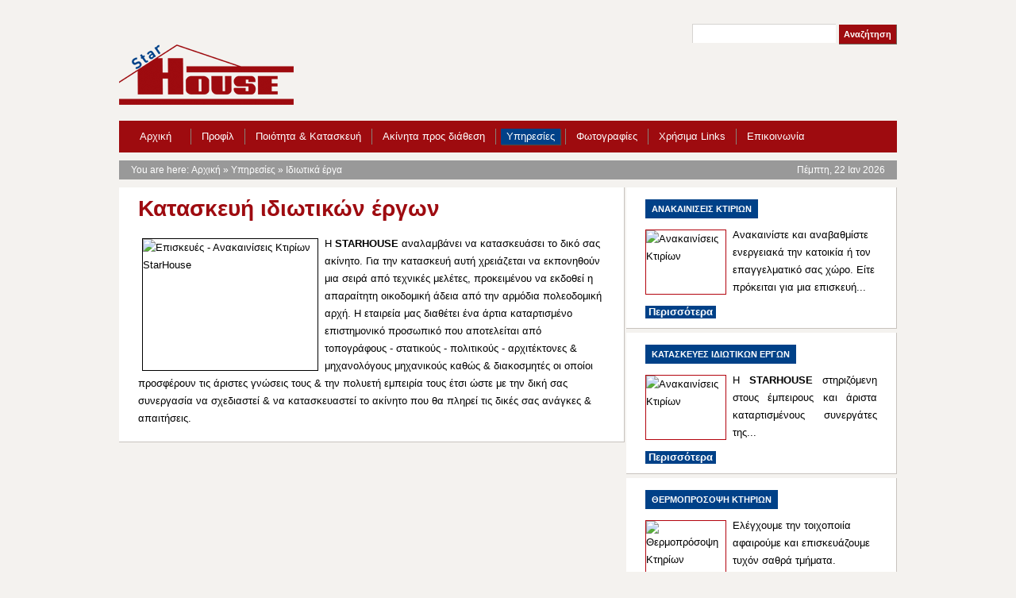

--- FILE ---
content_type: text/html; charset=utf-8
request_url: https://starhouse.gr/services/private-projects.html
body_size: 6792
content:




<!DOCTYPE html PUBLIC "-//W3C//DTD XHTML 1.0 Transitional//EN" "http://www.w3.org/TR/xhtml1/DTD/xhtml1-transitional.dtd">


<html xmlns="http://www.w3.org/1999/xhtml" xml:lang="el-gr" lang="el-gr">

<head>

	<meta http-equiv="X-UA-Compatible" content="chrome=1"/>


  <base href="https://starhouse.gr/services/private-projects.html" />
  <meta http-equiv="content-type" content="text/html; charset=utf-8" />
  <meta name="robots" content="index, follow" />
  <meta name="keywords" content="Επισκευές κτιρίων, Ανακαινίσεις κτιρίων, Ειδικές Κατασκευές Κτιρίων, αγορά ακινήτων, πώληση ακινήτων, αγοραπωλησίες ακινήτων, εκτιμήσεις ακινήτων, έκδοση τεχνικής μελέτης, κατασκευή μονοκατοικιών, διαμερισμάτων, εξοχικών κατοικιών, επαγγελματικών ακινήτων, βιοκλιματικών ακινήτων, ενεργειακή αναβάθμιση ακινήτου, μελέτη διακόσμησης, ρύθμιση ημιυπαιθρίων χώρων, ρύθμιση αυθαίρετων κατασκευών, episkeves ktirion, anakainisesi ktirion, eidikes kataskeves ktirion, agora akinitou, ektimisi akinitou, energiaki anavathmisi, meleti diakosmisis" />
  <meta name="description" content="Η StarHouse δραστηριοποιείται στον τομέα της κατασκευής κτιρίων, επισκευής κτιρίων και ανακαίνισης κτιρίων (κατοικιών - επαγγελματικών ακινήτων κλπ), προσφέροντας άριστη ποιότητα εργασιών στις καλύτερες τιμές της αγοράς." />
  <meta name="generator" content="Joomla! 1.5 - Open Source Content Management" />
  <title>Επισκευές Κτιρίων - Ανακαινίσεις Κτιρίων - Ειδικές Κατασκευές Κτιρίων</title>
  <link href="/services/private-projects.feed?type=rss" rel="alternate" type="application/rss+xml" title="RSS 2.0" />
  <link href="/services/private-projects.feed?type=atom" rel="alternate" type="application/atom+xml" title="Atom 1.0" />
  <link href="/templates/gk_corporate2/favicon.ico" rel="shortcut icon" type="image/x-icon" />
  <link rel="stylesheet" href="https://starhouse.gr/plugins/system/yoo_effects/lightbox/shadowbox.css" type="text/css" />
  <script type="text/javascript" src="/media/system/js/mootools.js"></script>
  <script type="text/javascript" src="https://starhouse.gr/templates/gk_corporate2/js/domready_fix.js"></script>
  <script type="text/javascript" src="/media/system/js/caption.js"></script>
  <script type="text/javascript">var YOOeffects = { url: 'https://starhouse.gr/plugins/system/yoo_effects/lightbox/' };</script>
<script type="text/javascript" src="https://starhouse.gr/plugins/system/yoo_effects/yoo_effects.js.php?lb=1&amp;re=1&amp;sl=1"></script>




<link rel="stylesheet" href="https://starhouse.gr/templates/system/css/system.css" type="text/css" />
<link rel="stylesheet" href="https://starhouse.gr/templates/system/css/general.css" type="text/css" />
<link rel="stylesheet" href="https://starhouse.gr/templates/gk_corporate2/css/addons.css" type="text/css" />
<link rel="stylesheet" href="https://starhouse.gr/templates/gk_corporate2/css/layout.css" type="text/css" />
<link rel="stylesheet" href="https://starhouse.gr/templates/gk_corporate2/css/template.css" type="text/css" />
<link rel="stylesheet" href="https://starhouse.gr/templates/gk_corporate2/css/joomla.css" type="text/css" />
<link rel="stylesheet" href="https://starhouse.gr/templates/gk_corporate2/css/gk_stuff.css" type="text/css" />
<!--[if lt IE 8.0]><link rel="stylesheet" href="https://starhouse.gr/templates/gk_corporate2/css/ie.css" type="text/css" /><![endif]-->
<!--[if IE 8.0]><link rel="stylesheet" href="https://starhouse.gr/templates/gk_corporate2/css/ie8.css" type="text/css" /><![endif]-->
<!--[if IE 7.0]><style>.clearfix { display: inline-block; } /* IE7xhtml*/</style><![endif]-->

<script type="text/javascript">
var siteurl='https://starhouse.gr/';
var tmplurl='https://starhouse.gr/templates/gk_corporate2';
</script>

<script language="javascript" type="text/javascript" src="https://starhouse.gr/templates/gk_corporate2/js/gk.script.js"></script>
<link href="https://starhouse.gr/templates/gk_corporate2/css/menu/mega.css" rel="stylesheet" type="text/css" /><script src="https://starhouse.gr/templates/gk_corporate2/js/menu/mega.js" language="javascript" type="text/javascript"></script>



<style type="text/css">	

	body {
		font-family: Tahoma, Geneva, sans-serif;
	}
	
	.header .moduletable h3,
	#gk-container h4.gk_tab_news_header,
	h4.nsp_header, 
	.gk_is_text_block h4,	
	.blog_more h2,
	div.itemHeader h2.itemTitle,
	div.userItemHeader h3.userItemTitle,
	div.itemCommentsForm h3,
	h3.itemCommentsCounter,
	div.itemListSubCategories h3,
	div.userBlock h2,
	div.subCategory h2,
	div.itemListCategory h2,
	div.catItemHeader h3.catItemTitle, 
	div.itemExtraFields h3,
	div.genericItemHeader h2.genericItemTitle, 
	div.k2ItemsBlock ul li a.moduleItemTitle,
	.gk_is_art h4,
	.gk_is_list h3 span,	
	.header .moduletable_menu h3,
	.header .moduletable_text h3,
	.header h4.header_art,
	legend,
	.contentheading,
	.componentheading,
	h2.latestItemTitleList,
	#jc h4	
	{
		font-family: Tahoma, Geneva, sans-serif;
	}
</style>
<!--Width of template -->
<style type="text/css">
.main {width: 980px;margin: 0 auto;}
</style>

<link rel="stylesheet" href="https://starhouse.gr/templates/gk_corporate2/css/typo.css" type="text/css" />
<link href="https://starhouse.gr/templates/gk_corporate2/css/style1.css" rel="stylesheet" media="all" type="text/css" />

 
<meta http-equiv="Content-Type" content="text/html; charset=utf-8" /></head>

<body id="bd" class="fs4 Moz">

	


	<div id="gk-wrapper" class="main">

		<a name="Top" id="Top"></a>

		<!-- TOOLBAR -->

		

<div id="gk-toolbar">	

	
	<div id="gk-search">

		

<script type="text/javascript">
window.addEvent('load', function(){
	var input = $('mod_search_searchword');
	input.addEvents({
		'blur' : function(){ if(input.value == '') input.value='αναζήτηση...'; },
		'focus' : function(){ if(input.value == 'αναζήτηση...') input.value='';	}
	});
	input.value = 'αναζήτηση...';
	
	if($('mod_search_button')){
		$('mod_search_button').addEvent('click', function(){ 
			input.focus(); 
		});
	}
});
</script>

<form action="index.php" method="post">
	<div class="mod_search">
 		<input name="searchword" id="mod_search_searchword" maxlength="20" alt="Αναζήτηση" class="inputbox" type="text" size="20" />
		<input type="submit" value="Αναζήτηση" class="button" id="mod_search_button" />	</div>
	<input type="hidden" name="task"   value="search" />
	<input type="hidden" name="option" value="com_search" />
	<input type="hidden" name="Itemid" value="0" />
</form>

	</div>

	
	

	
</div>


		<!-- MAIN NAVIGATION -->

		<h1 class="logo">
	<a href="/index.php" title="Επισκευές Κτιρίων - Ανακαινίσεις Κτιρίων - Ειδικές Κατασκευές Κτιρίων"><span>Επισκευές Κτιρίων - Ανακαινίσεις Κτιρίων - Ειδικές Κατασκευές Κτιρίων</span></a>
</h1>

<div id="gk-nav" class="clearfix">
	<div id="gk-mainnav" class="clearfix">
		<div class="gk-megamenu clearfix">
<ul class="megamenu level0"><li class="mega first"><a href="https://starhouse.gr/" class="mega first" id="menu1" title="Αρχική"><span class="menu-title">Αρχική</span></a></li><li class="mega"><a href="/profile.html" class="mega" id="menu196" title="Προφίλ"><span class="menu-title">Προφίλ</span></a></li><li class="mega haschild"><a href="#" class="mega haschild" id="menu197" title="Ποιότητα &amp; Κατασκευή"><span class="menu-title">Ποιότητα &amp; Κατασκευή</span></a><div class="childcontent cols1 ">
<div class="childcontent-inner-wrap">
<div class="childcontent-inner clearfix" style="width: 200px;"><div class="megacol column1 first" style="width: 200px;"><ul class="megamenu level1"><li class="mega first"><a href="/quality-construction/static.html" class="mega first" id="menu204" title="Στατικά"><span class="menu-title">Στατικά</span></a></li><li class="mega"><a href="/quality-construction/architectural.html" class="mega" id="menu205" title="Αρχιτεκτονικά"><span class="menu-title">Αρχιτεκτονικά</span></a></li><li class="mega"><a href="/quality-construction/engineering.html" class="mega" id="menu206" title="Μηχανολογικά"><span class="menu-title">Μηχανολογικά</span></a></li><li class="mega"><a href="/quality-construction/design-decoration.html" class="mega" id="menu207" title="Μελέτη Διακόσμησης"><span class="menu-title">Μελέτη Διακόσμησης</span></a></li><li class="mega last"><a href="/quality-construction/technical-specifications.html" class="mega last" id="menu208" title="Τεχνικές Προδιαγραφές"><span class="menu-title">Τεχνικές Προδιαγραφές</span></a></li></ul></div></div>
</div></div></li><li class="mega haschild"><a href="#" class="mega haschild" id="menu198" title="Ακίνητα προς διάθεση"><span class="menu-title">Ακίνητα προς διάθεση</span></a><div class="childcontent cols1 ">
<div class="childcontent-inner-wrap">
<div class="childcontent-inner clearfix" style="width: 200px;"><div class="megacol column1 first" style="width: 200px;"><ul class="megamenu level1"><li class="mega first haschild"><a href="#" class="mega first haschild" id="menu209" title="Πολυκατοικίες"><span class="menu-title">Πολυκατοικίες</span></a><div class="childcontent cols1 ">
<div class="childcontent-inner-wrap">
<div class="childcontent-inner clearfix" style="width: 200px;"><div class="megacol column1 first" style="width: 200px;"><ul class="megamenu level2"><li class="mega first"><a href="/properties-for-disposal/buildings/north.html" class="mega first" id="menu220" title="Βόρεια Προάστια"><span class="menu-title">Βόρεια Προάστια</span></a></li><li class="mega"><a href="/properties-for-disposal/buildings/south.html" class="mega" id="menu221" title="Νότια Προάστια"><span class="menu-title">Νότια Προάστια</span></a></li><li class="mega last"><a href="/properties-for-disposal/buildings/athens-center.html" class="mega last" id="menu222" title="Αθήνα - Κέντρο"><span class="menu-title">Αθήνα - Κέντρο</span></a></li></ul></div></div>
</div></div></li><li class="mega haschild"><a href="#" class="mega haschild" id="menu223" title="Μονοκατοικίες"><span class="menu-title">Μονοκατοικίες</span></a><div class="childcontent cols1 ">
<div class="childcontent-inner-wrap">
<div class="childcontent-inner clearfix" style="width: 200px;"><div class="megacol column1 first" style="width: 200px;"><ul class="megamenu level2"><li class="mega first"><a href="/properties-for-disposal/homes/north.html" class="mega first" id="menu224" title="Βόρεια Προάστια"><span class="menu-title">Βόρεια Προάστια</span></a></li><li class="mega last"><a href="/properties-for-disposal/homes/south.html" class="mega last" id="menu225" title="Νότια Προάστια"><span class="menu-title">Νότια Προάστια</span></a></li></ul></div></div>
</div></div></li><li class="mega last haschild"><a href="#" class="mega last haschild" id="menu228" title="Ενοικιάσεις"><span class="menu-title">Ενοικιάσεις</span></a><div class="childcontent cols1 ">
<div class="childcontent-inner-wrap">
<div class="childcontent-inner clearfix" style="width: 200px;"><div class="megacol column1 first" style="width: 200px;"><ul class="megamenu level2"><li class="mega first"><a href="/properties-for-disposal/rental/north.html" class="mega first" id="menu229" title="Βόρεια Προάστια"><span class="menu-title">Βόρεια Προάστια</span></a></li><li class="mega"><a href="/properties-for-disposal/rental/south.html" class="mega" id="menu230" title="Νότια Προάστια"><span class="menu-title">Νότια Προάστια</span></a></li><li class="mega last"><a href="/properties-for-disposal/rental/athens-center.html" class="mega last" id="menu231" title="Αθήνα - Κέντρο"><span class="menu-title">Αθήνα - Κέντρο</span></a></li></ul></div></div>
</div></div></li></ul></div></div>
</div></div></li><li class="mega active haschild"><a href="#" class="mega active haschild" id="menu199" title="Υπηρεσίες"><span class="menu-title">Υπηρεσίες</span></a><div class="childcontent cols1 ">
<div class="childcontent-inner-wrap">
<div class="childcontent-inner clearfix" style="width: 200px;"><div class="megacol column1 first" style="width: 200px;"><ul class="megamenu level1"><li class="mega first"><a href="/services/anakainiseis-paketa.html" class="mega first" id="menu235" title="Ανακαινίσεις Πακέτα"><span class="menu-title">Ανακαινίσεις Πακέτα</span></a></li><li class="mega"><a href="/services/studies.html" class="mega" id="menu213" title="Εκπονήσεις μελετών"><span class="menu-title">Εκπονήσεις μελετών</span></a></li><li class="mega active"><a href="/services/private-projects.html" class="mega active" id="menu214" title="Ιδιωτικά έργα"><span class="menu-title">Ιδιωτικά έργα</span></a></li><li class="mega"><a href="/services/supervision-private-projects.html" class="mega" id="menu215" title="Επίβλεψη ιδιωτικών έργων"><span class="menu-title">Επίβλεψη ιδιωτικών έργων</span></a></li><li class="mega"><a href="/services/maintenance-schedules.html" class="mega" id="menu217" title="Τήρηση χρονοδιαγραμμάτων"><span class="menu-title">Τήρηση χρονοδιαγραμμάτων</span></a></li><li class="mega"><a href="/services/financial-options.html" class="mega" id="menu218" title="Οικονομικές επιλογές"><span class="menu-title">Οικονομικές επιλογές</span></a></li><li class="mega last"><a href="/services/legal-support.html" class="mega last" id="menu219" title="Νομική υποστήριξη"><span class="menu-title">Νομική υποστήριξη</span></a></li></ul></div></div>
</div></div></li><li class="mega haschild"><a href="#" class="mega haschild" id="menu201" title="Φωτογραφίες"><span class="menu-title">Φωτογραφίες</span></a><div class="childcontent cols1 ">
<div class="childcontent-inner-wrap">
<div class="childcontent-inner clearfix" style="width: 200px;"><div class="megacol column1 first" style="width: 200px;"><ul class="megamenu level1"><li class="mega first"><a href="/photos/views-buildings.html" class="mega first" id="menu211" title="Όψεις Κτιρίων"><span class="menu-title">Όψεις Κτιρίων</span></a></li><li class="mega last"><a href="/photos/internal-configuration.html" class="mega last" id="menu212" title="Εσωτερική Διαμόρφωση"><span class="menu-title">Εσωτερική Διαμόρφωση</span></a></li></ul></div></div>
</div></div></li><li class="mega"><a href="/links.html" class="mega" id="menu202" title="Χρήσιμα Links"><span class="menu-title">Χρήσιμα Links</span></a></li><li class="mega last"><a href="/contact.html" class="mega last" id="menu203" title="Επικοινωνία"><span class="menu-title">Επικοινωνία</span></a></li></ul>
</div>			<script type="text/javascript">
			var megamenu = new gkMegaMenuMoo ('gk-mainnav', {
				'bgopacity': 0, 
				'delayHide': 1000, 
				'slide': 1, 
				'fading': 0,
				'direction':'down',
				'action':'mouseover',
				'tips': false,
				'duration': 300,
				'hidestyle': 'fastwhenshow'
			});			
			</script>
					
			</div>
</div>

<ul class="no-display">
    <li><a href="/services/private-projects.html#gk-content" title="Skip to content">Skip to content</a></li>
</ul>
		<!-- HEADER -->

		
















<div id="gk-breadcrumb">


	
<span class="mod_breadcrumbs">
	<span class="youah">You are here:</span>
										<span class="pathway">
					<a href="https://starhouse.gr/" class="pathway">Αρχική</a>
				</span>
						<span class="pathway separator">&raquo;</span>
												<span class="pathway">
					<a href="#" class="pathway">Υπηρεσίες</a>
				</span>
						<span class="pathway separator">&raquo;</span>
							    <span class="pathway last">
				Ιδιωτικά έργα			</span>
			</span>



	


	

	<div id="gk-date">


		Πέμπτη, 22 Ιαν 2026

	</div>


	

</div>








		<!-- TOP MODULES -->

		
		<!-- MAIN CONTAINER -->

	  <div id="gk-container">

			<div class="static clearfix">

				<div id="gk-mainbody" style="width:65%">

					<!-- CONTENT -->

<div id="gk-main" style="width:100%">
          <div class="inner ctop cbottom cright cleft clearfix">
                    <div id="gk-contentwrap">
                              <div id="gk-content" class="column" style="width:100%">
                    <div id="gk-current-content" class="column" style="width:100%">
                                                  <div class="inner ctop cbottom cleft cright">
                              <div class="inner clearfix">
                                                                                                         <div id="component_wrap" class="clear">
                                        <div class="inner ctop cbottom cleft cright">
                                                                                                                                       <div id="component" class="clear">
                                                  

<div class="blog clearfix">

	
			<div class="leading clearfix">
			


<div class="contentpaneopen">









<div class="article-wrap">

	
	<h2 class="contentheading"><span>Κατασκευή ιδιωτικών έργων</span></h2>

	
	

	

	
	

	

	<div class="article-content clearfix">

	
	<p><img style="float: left; margin-top: 4px; margin-right: 8px; margin-bottom: 2px; border: 1px solid #000000;" title="Επισκευές - Ανακαινίσεις Κτιρίων StarHouse" alt="Επισκευές - Ανακαινίσεις Κτιρίων StarHouse" height="165" width="220" src="/images/stories/services/kataskevi_ergon.jpg" />Η <strong>STARHOUSE</strong> αναλαμβάνει να κατασκευάσει το δικό σας ακίνητο. Για την κατασκευή αυτή χρειάζεται να εκπονηθούν μια σειρά από τεχνικές μελέτες, προκειμένου να εκδοθεί η απαραίτητη οικοδομική άδεια από την αρμόδια πολεοδομική αρχή. Η εταιρεία μας διαθέτει ένα άρτια καταρτισμένο επιστημονικό προσωπικό που αποτελείται από τοπογράφους - στατικούς - πολιτικούς - αρχιτέκτονες &amp; μηχανολόγους μηχανικούς καθώς &amp; διακοσμητές οι οποίοι προσφέρουν τις άριστες γνώσεις τους &amp; την πολυετή εμπειρία τους έτσι ώστε με την δική σας συνεργασία να σχεδιαστεί &amp; να κατασκευαστεί το ακίνητο που θα πληρεί τις δικές σας ανάγκες &amp; απαιτήσεις.</p>
	</div>

	
	

	</div>

</div>



		</div>
	
	
	
	
</div>

                                             </div>
                                                                                                                                  </div>
                                   </div>
                                                                                                    </div>
                         </div>
                    </div>
                                   </div>
                         </div>
               </div>
</div>
<!-- //CONTENT -->

					
				</div>

				<!-- RIGHT COLUMN--> 
<div id="gk-right" class="column sidebar inner cbottom ctop cleft cright" style="width:35%">

	
		<div class="gk-colswrap clearfix gk-r1">

			<div class="gk-col  column" style="width:100%">
			<div class="inner ctop cright">
						<div class="moduletable">
										
				<h3><span><span class="first-word">ΑΝΑΚΑΙΝΙΣΕΙΣ</span> ΚΤΙΡΙΩΝ</span></h3>
			   			<div class="moduletable_content">
				<p><img src="/images/stories/front_thumb/renovation.gif" width="100" height="80" alt="Ανακαινίσεις Κτιρίων" title="Ανακαινίσεις Κτιρίων" style="float: left; margin-top: 4px; margin-right: 8px; margin-bottom: 0px; margin-left: 0px; border: 1px solid #b3040e;" />Ανακαινίστε και αναβαθμίστε ενεργειακά την κατοικία ή τον επαγγελματικό σας χώρο. Είτε πρόκειται για μια επισκευή...</p>
<p><a href="/component/content/article/63-center/98-building-renovations.html" class="readon readon_class fleft"> Περισσότερα</a></p>			</div>
		</div>
			<div class="moduletable">
										
				<h3><span><span class="first-word">ΚΑΤΑΣΚΕΥΕΣ</span> ΙΔΙΩΤΙΚΩΝ ΕΡΓΩΝ</span></h3>
			   			<div class="moduletable_content">
				<p style="text-align: justify;"><img style="display: block; float: left; margin-top: 4px; margin-right: 8px; margin-bottom: 0px; margin-left: 0px; border: 1px solid #b3040e;" title="Ανακαινίσεις Κτιρίων" alt="Ανακαινίσεις Κτιρίων" height="80" width="100" src="/images/stories/front_thumb/construction.gif" />Η <strong>STARHOUSE</strong> στηριζόμενη στους έμπειρους και άριστα καταρτισμένους συνεργάτες της...</p>
<p><a href="/component/content/article/63-center/99-construction-of-private-projects.html" class="readon readon_class fleft"> Περισσότερα</a></p>			</div>
		</div>
			<div class="moduletable">
										
				<h3><span><span class="first-word">ΘΕΡΜΟΠΡΟΣΟΨΗ</span> ΚΤΗΡΙΩΝ</span></h3>
			   			<div class="moduletable_content">
				<p><img style="float: left; margin-top: 4px; margin-right: 8px; margin-bottom: 0px; margin-left: 0px; border: 1px solid #b3040e;" title="Θερμοπρόσοψη Κτηρίων" src="/images/ΘΕΡΜΟΠΡΟΣΟΨΗ_-1-.jpg" alt="Θερμοπρόσοψη Κτηρίων" width="100" height="80" />Ελέγχουμε την τοιχοποιία αφαιρούμε και επισκευάζουμε τυχόν σαθρά τμήματα. Ελέγχουμε την επιπεδότητα των επιφανειών και εξομαλύνουμε τυχόν ατέλειες και καθαρίζουμε καλά τις επιφάνειες....</p>
<p><a href="/component/content/article/63-center/132-thermoprosopsi-ktirion.html" class="readon readon_class fleft"> Περισσότερα</a></p>			</div>
		</div>
			<div class="moduletable">
										
				<h3><span><span class="first-word">ΚΑΤΑΣΚΕΥΗ</span> ΑΥΤΟΝΟΜΙΑΣ ΘΕΡΜΑΝΣΗΣ</span></h3>
			   			<div class="moduletable_content">
				<p style="text-align: justify;"><img style="display: block; margin: 4px 8px 0px 0px; border: 1px solid #b3040e; float: left;" title="Κατασκευή αυτονομίας θέρμανσης" alt="Κατασκευή αυτονομίας θέρμανσης" height="80" width="100" src="/images/stories/front_thumb/heater.gif" />Μετατρέψτε το κοινόχρηστο σύστημα θέρμανσης της πολυκατοικίας σας σε πλήρως αυτόνομο...</p>
<p><a href="/component/content/article/63-center/123-heater.html" class="readon readon_class fleft">Περισσότερα</a></p>			</div>
		</div>
			<div class="moduletable">
										
				<h3><span><span class="first-word">ΠΡΟΣΦΟΡΑ</span> ΑΝΑΚΑΙΝΙΣΗΣ ΔΙΑΜΕΡΙΣΜΑΤΟΣ</span></h3>
			   			<div class="moduletable_content">
				<p><img style="margin: 4px 8px 0px 0px; border: 1px solid #b3040e; float: left;" title="Ανακαινίσεις Κτιρίων" src="/images/stories/front_thumb/anakainisi.gif" alt="Ανακαινίσεις Κτιρίων" width="100" height="80" />Προσφορά ανακαίνισης ακινήτου από 7.500 €...<br /><br /></p>
<p><a href="/services/anakainiseis-paketa/127-star-basic.html" class="readon readon_class fleft">Περισσότερα</a></p>			</div>
		</div>
			<div class="moduletable">
										
				<h3><span><span class="first-word">ΑΚΙΝΗΤΑ</span> ΠΡΟΣ ΔΙΑΘΕΣΗ</span></h3>
			   			<div class="moduletable_content">
				<p style="text-align: left;"><img style="display: block; float: left; margin-top: 4px; margin-right: 8px; margin-bottom: 0px; margin-left: 0px; border: 1px solid #b3040e;" title="Ακίνητα προς διάθεση" alt="Ακίνητα προς διάθεση" height="80" width="100" src="/images/stories/front_thumb/disposal.gif" /><strong>Οικοδομή</strong><br /><strong>Στενημάχου 19 &amp; Κωνσταντινουπόλεως 268, Άγιος Μελέτης...</strong></p>
<p><a class="readon readon_class fleft" href="/component/content/article/63-center/112-property-disposal.html"> Περισσότερα</a></p>			</div>
		</div>
			<div class="moduletable">
										
				<h3><span><span class="first-word">ΕΝΕΡΓΕΙΑΚΗ</span> ΑΠΟΔΟΣΗ ΚΤΙΡΙΟΥ</span></h3>
			   			<div class="moduletable_content">
				<p style="text-align: justify;"><img style="display: block; float: left; margin-top: 4px; margin-right: 8px; margin-bottom: 0px; margin-left: 0px; border: 1px solid #ff0005;" title="Ενεργειακή απόδοση κτιρίου" alt="Ενεργειακή απόδοση κτιρίου" height="80" width="100" src="/images/stories/front_thumb/energy.gif" /></p>
<p style="text-align: left;"><span style="text-decoration: underline;"><strong>Νέος κανονισμός ενεργειακής απόδοσης &amp; πιστοποίησης κτιρίων<br /><br /></strong></span></p>
<p><a href="/component/content/article/63-center/111-energy-efficiency-building.html" class="readon readon_class fleft"> Περισσότερα<br /></a></p>			</div>
		</div>
	
			</div>
		</div>
	
	
	</div>
	
	
</div>
<!-- RIGHT COLUMN--> 

			</div>		

	  </div>

		<!-- BOTTOM MODULES -->
		<!-- FOOTER -->

		<div id="gk-footer" class="clearfix">
		<div class="gk-footnav">
		<div align="center">StarHouse "Επισκευές - Ανακαινίσεις, Ειδικές Κατασκευές Κτιρίων" - Βρυούλων 15, 171 22 Ν. Σμύρνη, Τηλ.: 213 0360975 - 693 234 2109, Fax: 210 8327828, e-mail: <a href="mailto: info@starhouse.gr">info@starhouse.gr</a></div><script type="text/javascript">

  var _gaq = _gaq || [];
  _gaq.push(['_setAccount', 'UA-10656339-16']);
  _gaq.push(['_trackPageview']);

  (function() {
    var ga = document.createElement('script'); ga.type = 'text/javascript'; ga.async = true;
    ga.src = ('https:' == document.location.protocol ? 'https://ssl' : 'http://www') + '.google-analytics.com/ga.js';
    var s = document.getElementsByTagName('script')[0]; s.parentNode.insertBefore(ga, s);
  })();

</script>
	</div>
		
		
			

	<div class="gk-copyright">
				<div align="center">StarHouse "Επισκευές - Ανακαινίσεις, Ειδικές Κατασκευές Κτιρίων" - Βρυούλων 15, 171 22 Ν. Σμύρνη, Τηλ.: 213 0360975, Fax: 210 8327828, e-mail: <a href="mailto: info@starhouse.gr">info@starhouse.gr</a></div>	</div>
</div><div style="width:980px; text-align:right; font-size:11px; padding-top:5px; margin-left:auto; margin-right:auto;"><a href="http://www.onlife.gr" title="Κατασκευή Ιστοσελίδων" target="_blank" style="color:#000; font-family:Tahoma; text-decoration:none;">Κατασκευή Ιστοσελίδων <img src="http://www.onlife.gr/images/onlife.png" alt="Κατασκευή Ιστοσελίδων" border="0" align="absmiddle" title="Κατασκευή Ιστοσελίδων" style="margin-bottom:4px;" /></a></div>
	</div>


	<!-- POPUPS -->

	


	
	
		
	

</body>

</html>

--- FILE ---
content_type: text/css
request_url: https://starhouse.gr/templates/gk_corporate2/css/addons.css
body_size: 1181
content:
/*
#------------------------------------------------------------------------
# Corporate - April 2010 (for Joomla 1.5)
#
# Copyright (C) 2007-2010 Gavick.com. All Rights Reserved.
# License: Copyrighted Commercial Software
# Website: http://www.gavick.com
# Support: support@gavick.com   
#------------------------------------------------------------------------ 
# Based on T3 Framework
#------------------------------------------------------------------------
# Copyright (C) 2004-2009 J.O.O.M Solutions Co., Ltd. All Rights Reserved.
# @license - GNU/GPL, http://www.gnu.org/copyleft/gpl.html
# Author: J.O.O.M Solutions Co., Ltd
# Websites: http://www.joomlart.com - http://www.joomlancers.com
#------------------------------------------------------------------------
*/

/* Eric Meyer's CSS Tools: Reset CSS (Modified by Hieu Nguyen)
-------------------------------------------------------------*/
/* http://meyerweb.com/eric/tools/css/reset/ */
/* v1.0 | 20080212 */

html, body, div, span, applet, object, iframe,
h1, h2, h3, h4, h5, h6, p, blockquote, pre,
a, abbr, acronym, address, big, cite, code,
del, dfn, em, font, img, ins, kbd, q, s, samp,
small, strike, strong, sub, sup, tt, var,
b, u, i, center,
dl, dt, dd, ol, ul, li,
fieldset, form, label, legend,
table, caption, tbody, tfoot, thead, tr, th, td { margin: 0; padding: 0; border: 0; outline: 0; font-size: 100%; background: transparent; }
body { line-height: 1; }
blockquote, q { quotes: none; }
blockquote:before, blockquote:after,
q:before, q:after { content: ''; }
ul { list-style: none; }
/* remember to define focus styles! */
:focus { outline: 0; } 
/* remember to highlight inserts somehow! */
ins { text-decoration: none; }
del { text-decoration: line-through; } 
/* tables still need 'cellspacing="0"' in the markup */
table { border-collapse: collapse; border-spacing: 0; empty-cells: show; }
/* Clearfix
-------------------------------------------------------------*/
* html .clearfix { height: 1%; /* IE5-6 */ }
html[xmlns] .clearfix { /* O */ display: block;   }
.clearfix:after { /* FF, O, etc. */ content: "."; display: block; height: 0; clear: both; visibility: hidden; }
/* Generic Styles
-------------------------------------------------------------*/
.clear, .divider {clear: both;}
.no-display {display: none !important;}
.nowrap,.nobr {white-space: nowrap !important;}
.no-border { border: 0 !important; }
.no-padding {padding: 0 !important}
.no-margin 	{margin: 0 !important;}
/*Alignment---*/
.v-top 		{vertical-align: top;}
.v-middle	{vertical-align: middle;}
.v-bottom 	{vertical-align: bottom;}
.a-left		{text-align: left;}
.a-center	{text-align: center;}
.a-right	{text-align: right;}
.left		{float: left;}
.right	{float: right;}
.auto-width {width: auto;}
/*Always show scrollbar*/
html{ min-height:100%; border-bottom:1px solid transparent; }
/*safe hide*/
.gk_unvisible{ height:1px; left:-10000px; overflow:hidden; position:absolute; top:auto; width:1px; }

--- FILE ---
content_type: text/css
request_url: https://starhouse.gr/templates/gk_corporate2/css/layout.css
body_size: 1012
content:
/*
#------------------------------------------------------------------------
# April - Corporate 2010 (for Joomla 1.5)
#
# Copyright (C) 2007-2010 Gavick.com. All Rights Reserved.
# License: Copyrighted Commercial Software
# Website: http://www.gavick.com
# Support: support@gavick.com   
#------------------------------------------------------------------------ 
# Based on T3 Framework
#------------------------------------------------------------------------
# Copyright (C) 2004-2009 J.O.O.M Solutions Co., Ltd. All Rights Reserved.
# @license - GNU/GPL, http://www.gnu.org/copyleft/gpl.html
# Author: J.O.O.M Solutions Co., Ltd
# Websites: http://www.joomlart.com - http://www.joomlancers.com
#------------------------------------------------------------------------
*/

/* MAIN LAYOUT DIVS
--------------------------------------------------------- */
.wrap { width: 100%; clear: both; }
.main { width: 980px; max-width: 1200px; margin: 0 auto; position: relative;}
.static { position: static; }
.column { overflow: hidden; float: left; }
.gk-mass { clear: both; margin-bottom:10px; }
/* Gutter ---*/
.main .inner {/* We use liquid layout, so we need to insert a div which will create margin if need */ padding:2px; }
.main .inner.ctop{padding-top:0; }
.main .inner.cbottom{ padding-bottom:0; }
.main .inner.cleft{	padding-left:0; }
.main .inner.cright{ padding-right:0; }
/* for side columns and spotlight, we only need to add margin or padding to Module
.column div.gk-moduletable, .column div.moduletable, .column div.gk-module, .column div.module { 
	margin-left: 10px;
	margin-right: 10px;
}

.gk-inset2 div.gk-moduletable, .gk-inset2 .div.moduletable, .gk-inset2 div.gk-module, .gk-inset2 div.module {
	margin-right: 0;
	margin-left: 20px;
}

.gk-inset1 div.gk-moduletable, .gk-inset1 .div.moduletable, .gk-inset1 div.gk-module, .gk-inset1 div.module {
	margin-right: 20px;
	margin-left: 0;
}*/

.article_column .contentpaneopen { /* for article columns, we only need to add margin or padding to this div  */ padding-left: 10px; padding-right: 10px; }
.leading { }
.article_row { /* minus the spacing of the article row to macth with the Gutter & global grid */ margin-left: -10px; margin-right: -10px; }

/* MAIN COLUMN
--------------------------------------------------------- */
#gk-mainbody { float: left; }
#gk-current-content, #gk-main { float: right; }
/* SIDE COLUMNS
--------------------------------------------------------- */
.gk-colswrap {}
.gk-col {}
/* Left Column ---*/
#gk-left .gk-l2 .gk-left1, #gk-left .gk-l2 .gk-left2 { width: 50%; }
#gk-left .gk-l1 .gk-col { width: 100%; }
/* Right Column ---*/
#gk-right { float: right; }
#gk-right .gk-r2 .gk-right1, #gk-right .gk-r2 .gk-right2 { width: 50%; }
#gk-right .gk-r1 .gk-col { width: 100%; }

.gk-mass-bottom{margin-bottom:0!important;}
/* HEADER
--------------------------------------------------------- */
#gk-header {}
/* FOOTER
--------------------------------------------------------- */
#gk-footer { clear: both; }
/* CONTENT'S GRIDS
--------------------------------------------------------- */
.article_column { float: left; position: relative; }
.cols1 .article_column { width: 100%; }
.cols2 .article_column { width: 50%; }
.cols3 .article_column { width: 33.33%; }
.cols4 .article_column { width: 25%; }
.cols5 .article_column { width: 20%; }
/* SPOTLIGHT
--------------------------------------------------------- */
#gk-topsl {}
#gk-botsl {}
.gk-box { float: left; overflow: hidden; }

--- FILE ---
content_type: text/css
request_url: https://starhouse.gr/templates/gk_corporate2/css/template.css
body_size: 2825
content:
/*

#------------------------------------------------------------------------

# Corporate - April 2010 (for Joomla 1.5)

#

# Copyright (C) 2007-2010 Gavick.com. All Rights Reserved.

# License: Copyrighted Commercial Software

# Website: http://www.gavick.com

# Support: support@gavick.com   

#------------------------------------------------------------------------ 

# Based on T3 Framework

#------------------------------------------------------------------------

# Copyright (C) 2004-2009 J.O.O.M Solutions Co., Ltd. All Rights Reserved.

# @license - GNU/GPL, http://www.gnu.org/copyleft/gpl.html

# Author: J.O.O.M Solutions Co., Ltd

# Websites: http://www.joomlart.com - http://www.joomlancers.com

#------------------------------------------------------------------------

*/

body { line-height:1.7; background:#f4f2ef }

body#bd { color:#000000; }

body.fs1 { font-size:10px }

body.fs2 { font-size:11px }

body.fs3 { font-size:12px }

body.fs4 { font-size:13px }

body.fs5 { font-size:14px }

body.fs6 { font-size:15px }

/* 

 * links

 */

a { color:#000; text-decoration:none }

a:hover,

a:active,

a:focus { color:#b02500; text-decoration:underline }

#gk-mainbody a { color:#b02500; }

#gk-mainbody a:hover { color:#000; }

/*

 * Content spacing 

 */

.column p,

.column pre,

.column blockquote,

.column ol,

.column ul { margin:10px 0; padding:0 }

/* 

 * Headings &Titles

 */

h1,

h2,

h3,

h4,

h5 { color:#979189; }

h1 { font-size:180% }

h2 { font-size:150% }

h3 { font-size:125% }

h4 { font-size:110% }

h5 { font-size:100% }

/*

 * Main wrapper

 */

#gk-wrapper { padding:0; margin:0 auto 20px auto }

/*

 * Top+Header

*/



#gk-toolbar { margin:30px 0 0 0; overflow:hidden; color:#6c6459; }

#gk-toolbar a { color:#6c6459; margin:0 6px 0 0; font-size:90%; display:block; float:right; text-transform:lowercase; line-height:24px; padding:0 8px; }

#gk-toolbar a.popup { -moz-box-shadow:1px 1px 1px #666; -webkit-box-shadow:1px 1px 1px #666; text-decoration:none!important; background:#efecea; }

#gk-search { float:right; width:auto; }

#gk-tools { float:right; min-width:300px; text-align:right; }

div#gk-tools #btn_tools { margin-right: 16px }

div#gk-tools .tools_btn { cursor:pointer; padding:0; display:block; float:left; width:16px; height:16px; border:none; text-indent:-10000px; text-align:left; background:transparent url('../images/user-tools.png') no-repeat 0 0 }

div#gk-tools a:hover.tools_btn { background-position:0 100% }

#gk-tool-reset { background-position:-16px 0!important }

#gk-tool-decrease { background-position:-32px 0!important }

#gk-tool-auto { background-position:-69px 0!important }

#gk-tool-wide { background-position:-94px 0!important }

#gk-tool-narrow { background-position:-117px 0!important }

#gk-tool-reset:hover { background-position:-16px 100%!important }

#gk-tool-decrease:hover { background-position:-32px 100%!important }

#gk-tool-auto:hover { background-position:-69px 100%!important }

#gk-tool-wide:hover { background-position:-94px 100%!important }

#gk-tool-narrow:hover { background-position:-117px 100%!important }

#gk-nav { margin:0 0 10px 0; background:#979189;float:left; }

.top_offset { margin-top:55px!important; }

.no_margin { margin-bottom:0!important; }

/* logo styling */

h1.logo,

div.logo-text { float:left; padding:0 10px 0 0; background:#f4f2ef; }

h1.logo { width:220px; height:76px; background:#f4f2ef url('../images/logo.png') no-repeat 0 0; padding:20px 0 0 0; }

h1.logo>a { text-indent:-999em; display:block; width:220px; height:76px; margin-top: -20px; }

div.logo-text h1 { font-size:18px; line-height:26px; height:26px; color:#6b6459; text-transform:uppercase; }

div.logo-text h1 a { color:#6b6459; }

div.logo-text h1 a:hover { text-decoration:none; }

div.logo-text p { font-size:11px; line-height:14px; height:14px; color:#6b6459; text-transform:uppercase; letter-spacing:0.65px; }

/* if you've change logo size - please change also below dimensions */

.gk-nav { margin-left:160px; }

/*

 * Breadcrumbs block

 */

#gk-header { margin:0 0 10px 0; }

#gk-breadcrumb { margin:0 0 10px 0; font-size:90%; background: #999; height:24px; line-height:24px; color:#fff; padding:0 15px; clear:both; }

#gk-date { width:auto; float:right; }

/*

 * Header modules

 */

 

#gk-header-block { color:#e75630; margin:0 0 10px 0; overflow:hidden; background:url('../images/header_red_bg.jpg') no-repeat 0 0; }

#gk-header-block .moduletable,

#gk-header-block .moduletable_menu,

#gk-header-block .moduletable_text,

#gk-header-block .moduletable.color,

#gk-header-block .moduletable.dark { background:none!important; border:none!important; padding:50px 25px 40px 25px; }

#gk-header-block .column:first-child .moduletable,

#gk-header-block .column:first-child .moduletable_menu,

#gk-header-block .column:first-child .moduletable_text,

#gk-header-block .column:first-child .moduletable.color,

#gk-header-block .column:first-child .moduletable.dark { padding:50px 25px 40px 50px; }

#gk-header-block .gk-box-right .moduletable,

#gk-header-block .gk-box-right .moduletable_menu,

#gk-header-block .gk-box-right .moduletable_text,

#gk-header-block .gk-box-right .moduletable.color,

#gk-header-block .gk-box-right .moduletable.dark { padding-right:50px!important; }

#gk-header-block .moduletable.clear,

#gk-header-block .moduletable.clear:first-child { padding:0!important; }

#gk-header-block .moduletable_content { color:#fff; }

#gk-header-block .moduletable_content h4 { color:#fff; }

#gk-header-highlight { clear:both; overflow:hidden; padding:7px 10px; background:url('../images/header_red_bar.jpg') repeat-y 0 0; }

#gk-header-block h4.header_art { font-size:24px; font-weight:bold; text-transform:uppercase; letter-spacing:-1px; }

#gk-header-block p.header_art { font-size:16px; font-style:italic; }

#gk-header-block a.readon { background:#b02500; }

#gk-header-block a.readon:hover { background:#ec3200; }

#gk-header-block a.readon.header_art { height:25px; line-height:25px; padding-left:6px; padding-right:6px; font-weight:normal; background:#fff; color:#ec3200; }

#gk-header-block a.readon.header_art:hover { background:#b02500; color:#fff; cursor:pointer; }

#gk-header-block h3 { background:transparent; font-size:18px; padding:0; }

#gk-header-block li { border-top:1px solid #e75630; background:none; padding-left:0; }

#gk-header-block a { color:#f3beb0; }

#gk-header-block a:hover { color:#fff; text-decoration:none }

#gk-header-block li:first-child { border-top:none; }

/*

 * Content block

 */

div#gk-current-content>div>div.inner { padding:0 24px 5px; 24px; background:#fff; border:1px solid #c8c3be; border-top:none!important; border-left:none!important; }
#gk-container { margin-bottom:10px; }

/*

 * Modulepositions

 * 

 * available suffixes:

 * - _menu

 * - _text

 * -  dark

 * -  clear

 *

 * Additional classes:

 * - nopadding

 */

 

.gk-box-left .moduletable,

.gk-box-left .moduletable_menu,

.gk-box-left .moduletable_text { margin-right:5px!important; }

.gk-box-center .moduletable,

.gk-box-center .moduletable_menu,

.gk-box-center .moduletable_text { margin-left:5px!important; margin-right:5px!important; }

.gk-box-right .moduletable,

.gk-box-right .moduletable_menu,

.gk-box-right .moduletable_text { margin-left:5px!important; }

.moduletable>h3,

.moduletable_menu>h3,

.moduletable_text>h3 { line-height:8px; text-transform:uppercase; color:#fff; background:#004188; font-weight:bold; font-size:11px; padding:4px; float:left; width:auto; margin-bottom:10px; }

.moduletable.dark h3 { background:#004188; }

.moduletable .moduletable_content,

.moduletable_menu .moduletable_content,

.moduletable_text .moduletable_content { clear:both; color:#000000; }

.moduletable.dark .moduletable_content { clear:both; }

.moduletable,

.moduletable_menu,

.moduletable_text { margin-top:5px!important; padding:15px 24px 0px 24px; background:#fff; border:1px solid #c8c3be; border-top:none!important; border-left:none!important; }

.moduletable.dark { background:#9e0b0f; border:1px solid #8a847a; margin-bottom: -7px; }

.moduletable:first-child,

.moduletable_menu:first-child,

.moduletable_text:first-child { margin-top:0!important }

.moduletable ul,

.moduletable_menu ul,

.moduletable_text ul { padding-top:7px; margin:0; }

.moduletable ul li,

.moduletable_menu ul li,

.moduletable_text ul li { border-top:1px solid #dad6d1; min-height:24px; line-height:24px; padding:0 0 0 14px; background:transparent url('../images/menu_bullet.png') no-repeat 4px 8px; }

.moduletable.dark ul li { border-top:1px solid #aca7a1; }

.moduletable ul li:first-child,

.moduletable_menu ul li:first-child,

.moduletable_text ul li:first-child { border-top:none!important; }

.moduletable.dark a { color:#c8c4c0!important; }

.moduletable.dark a:hover { color:#dddad8!important; }

/* dark */

.moduletable.dark,

.moduletable.dark p,

.moduletable.dark div{color:#FFFFFF!important;}

.moduletable.dark span{color:#FFFFFF!important}

.moduletable.dark h3,

.moduletable.dark h4{color:#fff!important;}

.moduletable.dark a.readon { color: #fff!important; }

.moduletable.dark a.readon:hover, 

.moduletable.dark a.readon:active, 

.moduletable.dark a.readon:focus { background:#878478; color: #fff!important; }

.moduletable.dark .button { background:#979189; border:1px solid #6C6459!important; border-top:none!important; border-left:none!important; color:#fff!important; }

.moduletable.dark .button:hover, 

.moduletable.dark .button:focus{ background:#878478!important;}



/* _menu */

.moduletable_menu ul li { border-style: dotted }

.moduletable_menu ul li ul { border-left:1px dotted #DAD6D1; margin:0 0 6px 10px; padding-left:6px; }

.moduletable_menu a { color: #B02500 }

.moduletable_menu a:hover { color: #000 }

/* color */

.moduletable.color { background:transparent url('../images/header_red_bg.jpg') no-repeat 0 0; border:1px solid #b02500; }

.moduletable.color h3 { background:#b02500; }

.moduletable.color ul li { border-top:1px solid #d02500; background:transparent url('../images/menu_bullet_hover.png') no-repeat 4px 8px; }

.moduletable.color a { color:#fff!important; }

.moduletable.color a:hover { color:#000!important; }

.moduletable.color .moduletable_content { color:#fff }



.moduletable.color,

.moduletable.color p,

.moduletable.color div{color:#fff!important;}

.moduletable.color ul li ul { border-left:1px dotted #d02500; }

.moduletable.color span{color:#eee!important}

.moduletable.color h3,

.moduletable.color h4{color:#fff!important;}

.moduletable.color a.readon { color: #fff!important; background:#ec3200; }

.moduletable.color a.readon:hover, 

.moduletable.color a.readon:active, 

.moduletable.color a.readon:focus { background:#b02500; color: #fff!important; }

.moduletable.color .button { background:#b02500; border:1px solid #ec3200!important; border-top:none!important; border-left:none!important; color:#fff!important; }

.moduletable.color .button:hover, 

.moduletable.color .button:focus{ background:#b02500!important;}



.k2ItemsBlock li,

.k2LatestCommentsBlock li{background:none!important;}



/* clear */

.moduletable.clear,

.moduletable.clear .moduletable_content { background:none!important; border:none!important; padding:0!important }



/*

 * Footer

 */

#gk-footer { overflow:hidden; color:#000000; font-size:90%!important; margin:10px 0 0 0; height:24px; line-height:24px; }

/*#gk-footer a { color:#6d6b67; }*/

#gk-footer a:hover { text-decoration:underline; }

#stylearea { float:right; margin:0 0 0 20px; width:auto; font-size:90%!important }

.gk-footnav { float:left; width:auto; }

.gk-footnav li { float:left; width:auto; margin:0 12px 0 0; }

.gk-copyright { margin:auto; padding:auto; }

#t3_logo { display:block; width:160px; height:20px; margin:20px auto; background:url('../images/t3-logo.png') no-repeat 0 0; text-indent:-999em }

#t3_logo:hover { background-position:0 bottom }

.article-content ul li {
    list-style-position: inside;
}

.article-content ul {
    list-style: circle;
}

h1, h2, h3, h4, h5 {
    color: #9e0b10 !important;
}

h2 {
    font-size: 28px !important;
}

a.readon {
    background: #004188 !important;
}

.moduletable>h3, .moduletable_menu>h3, .moduletable_text>h3 {
    color: #fff !important;
}

--- FILE ---
content_type: text/css
request_url: https://starhouse.gr/templates/gk_corporate2/css/joomla.css
body_size: 3243
content:

/*

#------------------------------------------------------------------------

# Corporate - April 2010 (for Joomla 1.5)

#

# Copyright (C) 2007-2010 Gavick.com. All Rights Reserved.

# License: Copyrighted Commercial Software

# Website: http://www.gavick.com

# Support: support@gavick.com   

#------------------------------------------------------------------------ 

# Based on T3 Framework

#------------------------------------------------------------------------

# Copyright (C) 2004-2009 J.O.O.M Solutions Co., Ltd. All Rights Reserved.

# @license - GNU/GPL, http://www.gnu.org/copyleft/gpl.html

# Author: J.O.O.M Solutions Co., Ltd

# Websites: http://www.joomlart.com - http://www.joomlancers.com

#------------------------------------------------------------------------

*/



/* 

 * Readon links

 */

 

a.readon { display: inline-block; color: #fff; font-weight: bold; height:16px; line-height: 16px; width:auto; text-decoration: none; margin: 2px 0; padding:0 4px; background:#004188; }

a.readon:hover,
a.readon:active,
a.readon:focus { background:#B02500; color: #fff; }

#gk-mainbody a.readon,
#gk-mainbody .button,
#gk-mainbody button { color: #fff; }

/* 

 * Content spacing 

 */



.componentheading { font-weight:bold; font-size: 240%; clear:both; overflow:hidden; color: #6c6459; margin-bottom: 20px; }

.contentheading { font-weight: bold; font-size: 150%; clear:both; overflow:hidden; }

.componentheading span { display:block; float:left; clear:both; margin: 10px 0 0 0; }

a.contentpagetitle,
a.contentpagetitle:hover,
a.contentpagetitle:active,
a.contentpagetitle:focus { font-weight: bold; }

.category { }

div.display { margin: 10px 0; }

/* 

 * Small text 

 */

 

small,
.small,
.smalldark,
.img_caption,
.contenttoc { font-size: 90%; }

.modifydate { font-style:italic; font-size:90%; }

small,
.small { }

.smalldark { text-align: left; }

/* 

 * Others 

 */

 

th { font-weight: bold; padding: 5px 0; text-align: left; }

td { font-size: 100%; padding: 5px; }

fieldset { border: none; padding: 10px 0; }

fieldset a { font-weight: bold; }

fieldset.input { padding: 0; }

hr { border-bottom: 0; border-left: 0; border-right: 0; border-top: 1px solid #c8c4b4; height: 1px; }

/* 

 *

 * FORM

 * ----------------------------------------------------------------------------------------

 *

 */

 

fieldset { }

fieldset p { }

label { margin: 0 10px 0 0; }

input,
select,
.inputbox { background:#fff; padding:0 0 0 6px; }

input,
select { height:24px; line-height:24px; }

.adminform button,
 #adminForm button,
 .button { background:#9e0b0f; border:1px solid #6C6459!important; border-top:none!important; border-left:none!important; color:#fff; font-weight:bold; height:25px; line-height:25px; font-size:11px; }

.adminform button,
#adminForm button { float:left; margin-left:4px; }

input.button { padding:0 6px; }

.adminform button:hover,
#adminForm button:hover,
 .adminform button:focus,
#adminForm button:focus,
 .button:hover,
.button:focus { background:#B02500; cursor:pointer; }

input[type=checkbox],
.checkbox { height:auto!important; }

input[type=radio],
.radio { height:auto!important; }

select[size] { height:auto; }

/*

 *

 * JOOMLA STYLE

-------------------------------------------------------------------------------------------

 *

 *

 */

 

/*

 * Layout Deco 

 */

 

#component { margin: 0; }

.blog { }

.article_separator,
.leading_separator,
.row_separator,
.column_separator { display: none; }

.leading { padding-bottom: 3px; padding-top: 3px; }

.article_row { padding-bottom: 10px; padding-top: 10px; }

.article_column { }

.column_separator { padding: 0 25px; }

/* 

 * Meta 

 */

 

.article-tools { clear: both; display: block; margin: 0 0 20px; }

.article-meta { float: left; margin-top: 6px; padding: 0; font-size: 90% }

.article-meta a.comments { margin:0 10px 0 0; }

.article-meta span { margin: 0 10px 0 0; }

.contentdescription { display: block; padding: 10px 0; }

.contentdescription p { margin: 0; }

.buttonheading { float: right; padding-left: 4px; }

.buttonheading img { border: 0; float: right; margin: 0 3px 0 0; }

.contentpaneopen_edit { float:right!important; margin-right:2px; }

/*

 * tool-tips

 */



.tool-tip { background:#fff; padding:5px; border:1px solid #c8c3be; border-top:none; border-left:none; }

.tool-title { background:#b02500; color:#fff; text-transform:uppercase; font-weight:bold; padding:3px; }

.tool-text { padding:3px; }

/*

 * Inline images 

 */

 

img.caption { margin-top: 5px; }

.img_caption { margin-bottom: 10px; font-size:90%; font-style:italic; text-transform:uppercase; }

.article-content img { margin: 5px; }

.img_caption img { margin: 5px 0 0; padding: 6px; border: 1px dotted #DDDAD8 }

.img_caption p { margin: 0; padding:5px; text-align:center; }

/* Caption fixes */
.img_caption.left { float: left; margin-right: 3em; }

.img_caption.right { float: right; margin-left: 3em; }

/* 

 * Tables 

*/

 

.sectiontableheader { background: #6C6459; color:#fff; font-weight: normal; padding:8px 10px; font-size: 12px; }

.sectiontableheader a,
.sectiontableheader a:hover,
.sectiontableheader a:focus,
.sectiontableheader a:active { color: #fff!important; }

.sectiontableentry td,
.sectiontableentry0 td,
.sectiontableentry1 td,
.sectiontableentry2 td { padding: 7px 10px; border-bottom: 1px dotted #cec7bd }

.sectiontableentry:hover,
.sectiontableentry0:hover,
.sectiontableentry1:hover,
.sectiontableentry2:hover { }

.sectiontableentry2 { }

table.contentpane,
table.tablelist { width: 100%; }

table.contentpaneopen { border: none; border-collapse: collapse; border-spacing: 0; }

/* 

 * Content Toc 

 */

 

table.contenttoc { border: 1px solid #c8c4b4; float: right; margin: 0 0 10px 12px; padding: 0; width: 30%; }

table.contenttoc a { color: #666; }

table.contenttoc td { border-bottom: 1px dotted #c8c4b4; padding: 5px 10px; }

table.contenttoc th { border-bottom: 1px solid #c8c4b4; padding: 5px 10px; text-transform: uppercase; }

/*

 * Misc. 

 */

 

table.contentpaneopen,
table.contentpane,
table.blog { width: 100%; }

/* 

 * Pagination 

 */

 

ul.pagination { float: left; margin: 10px 0; padding: 3px 0; width: 75%; border: 1px dotted #DDDAD8; border-left: none; border-right: none }

ul.pagination li { background: none!important; display: inline; margin: 0 5px; overflow: hidden; color:#979189; font-size:80%; font-weight:bold; text-transform:uppercase; padding: 0!important; }

ul.pagination li span,
ul.pagination a { padding: 2px 8px; }

ul.pagination a { line-height: 20px; text-decoration: none; }

ul.pagination a:hover,
ul.pagination a:active,
ul.pagination a:focus,
ul.pagination span:hover { background: #f1f1f1; }

.sortby { font-size: 92%; margin: 10px 0 5px; }

.sortby .filter,
.sortby .display { float: left; width: 40%; }

.sortby .display { float: right; text-align: right; }

.pagenavbar { font-weight: bold; }

.pagenavcounter { margin: 15px 0 !important; text-align: center; }

.counter { float: right; line-height: 1; margin: 15px 0 !important; text-align: right; width: 24%; }

.counter span { background: #DDDAD8; color:#fff; font-size:80%; font-weight:bold; text-transform:uppercase; padding: 2px 8px; }

.blog_more { border-top: 1px dotted #dddad8; padding: 15px 0; margin:30px 0; }

.blog_more h2 { font-size: 120%!important; margin: 0 0 10px!important; }

.blog_more ul { padding: 0; margin:0; }

.blog_more ul li { }

div.back_button a,
div.back_button a:hover,
div.back_button a:active { display: block; margin: 10px 0; }

/* 

 * Messages 

 */

 

#system-message { margin: 0 0 4px; }

#system-message dd { padding:0!important; background:none!important; }

#system-message dd.message ul,
#system-message dd.error ul,
#system-message dd.notice ul { margin: 0; padding: 0; }

#system-message dd.message ul li,
#system-message dd.error ul li,
#system-message dd.notice ul li { background: none; color: #fff; margin: 0; padding: 5px 16px; text-indent:0; }

/* System Standard Messages */

#system-message dd.message ul { background: #aac900; border:1px solid #718500; border-left:none; border-top:none; }

/* System Error Messages */

#system-message dd.error ul { background: #ec3200; border:1px solid #b02500; border-left:none; border-top:none; }

/* System Notice Messages */

#system-message dd.notice ul { background: #57a8f0; border:1px solid #115bb2; border-left:none; border-top:none; }

/*

 *

 * JOOMLA STYLE

-------------------------------------------------------------------------------------------

 *

 *

 */

 

/*

 * Login Module and Register Section

 */

 

.mod_login ul { margin-top: 18px; font-size:90% }

.mod_login ul li { background: url('../images/menu_bullet.png') no-repeat 0 6px; padding: 0 0 0 14px }

.mod_login ul li a { color:#979189 }

.mod_login ul li a:hover { color:#000 }

#component .login_form { margin-bottom: 100px }

p.username,
p.password,
p.remember { clear:both; padding:6px 0; }

#component .login_form p.name,
#component .login_form p.pass { float: left; margin-right: 20px; padding: 0; }

#component .login_form p.remember { float: left; padding: 0; }

#component .login_form p.lost-noaccount a { margin: 0 0 0 10px; padding: 0 0 0 10px; border-left: 1px dotted #999; }

#component .form-register p label { width: 120px; display: block; float: left }

#component .form-register p input { width: 220px }

/*

 * Resrtiction

 */



/* 

 * mod_search 

*/



.mod_search { }

.mod_search>input#mod_search_searchword { background:#fff; height:23px; line-height:23px; border:1px solid #d6d4d1; border-bottom:none; border-right:none; width:174px; padding:0 0 0 6px; color:#6c6459; }

.mod_search>input#mod_search_button { }

/* 

 * com_search 

 */

 

table.searchintro { padding: 10px 0; width: 100%; }

table.searchintro td { padding: 5px !important; }

form#searchForm { border-top: 1px dotted #c8c4b4; padding: 15px 0; }

.searchintro { border-bottom: 1px dotted #c8c4b4; margin-bottom: 20px }

.results h4 { text-transform: none; font-size: 110%; margin: 15px 0 0; }

.results h4 a { color: #979189!important }

.results h4 a:hover { color: #000!important }

.results p { margin: 0 0 10px; color: #666; font-size: 90% }

.results p span.small { font-size: 100% }

.results ol li { border-bottom: 1px dotted #cec7bd; padding-bottom: 15px; margin-left: 20px }

/* 

 * com_contact

 */

 

.contact-left { float: left; }

.contact-right { float: left; }

.contact-right img { margin: 30px 30px 10px 0px; padding: 6px }

.contact-position { padding: 0 0 20px; display: block }

#component-contact address { font-style: normal; }

#component-contact #emailForm { border-top: 1px solid #ddd; padding-top: 15px; }

.contact_email { margin: 0 0 10px; }

.contact_email label { display: block; }

.contact_email_checkbox { margin: 15px 0; }

/* 

 * mod_breadcrumbs 

*/

 

.mod_breadcrumbs { float:left; width:auto; color:#fff; }

.mod_breadcrumbs>span.youah { font-size:105%; }

.mod_breadcrumbs>span.pathway { }

.mod_breadcrumbs>span.pathway a { color:#ffffff; }

.mod_breadcrumbs>span.pathway a:hover { color:#ffffff; text-decoration:underline; }

.mod_breadcrumbs span,
.mod_breadcrumbs a { color:#fff; }

.mod_breadcrumbs>span.pathway.separator { }

.mod_breadcrumbs>span.pathway.last { }

/*

 * com_poll

 */

.polls_color_1,
.polls_color_2,
.polls_color_3,
.polls_color_4,
.polls_color_5 { border:none!important; height:8px!important; }

.polls_color_1 { background-color:#ec3200; }

.polls_color_2 { background-color:#aac900; }

.polls_color_3 { background-color:#57a8f0; }

.polls_color_4 { background-color:#b02500; }

.polls_color_5 { background-color:#718500; }

#poll { margin:10px 0; }

#poll label { font-weight:bold; }

#poll label select { margin-left: 10px; }

dl.poll dt { float:left; margin:0 10px 0 0; font-weight:bold; }

dl.poll dd { font-style:italic; }

.pollstableborder { width:100%; }

.pollstableborder tr { }

.pollstableborder .sectiontableheader th { background:#6C6459; color:#fff; font-weight: normal; border:none; padding: 8px 0; }

.pollstableborder .sectiontableentry0,
 .pollstableborder .sectiontableentry1 { border-top: 1px dotted #cec7bd }

.pollstableborder .question { font-weight:bold; height:32px; padding-top:20px; }

.pollstableborder .td_1,
 .pollstableborder .td_2 { text-align:center; border-right:1px dotted #cec7bd; width:10%; }

.poll h3 { margin:20px 0; }

/*

 * com_wrapper, mod_wrapper

 */

 

iframe { border:1px solid #d6d4d1; background:#fff }

/*

 * com_user

 */

 

.user-details label { width:40%; display:block; float:left; margin:0 5px 0 0!important; clear:left; }

/*

 * invalid

 */



input.invalid { border:1px solid #ec3200!important; color:#b02500!important; }

label.invalid { color:#b02500!important; font-weight:bold; }


--- FILE ---
content_type: text/css
request_url: https://starhouse.gr/templates/gk_corporate2/css/gk_stuff.css
body_size: 3823
content:
/*

 #------------------------------------------------------------------------

 # Corporate - April 2010 (for Joomla 1.5)

 #

 # Copyright (C) 2007-2010 Gavick.com. All Rights Reserved.

 # License: Copyrighted Commercial Software

 # Website: http://www.gavick.com

 # Support: support@gavick.com   

 #------------------------------------------------------------------------ 

 # Based on T3 Framework

 #------------------------------------------------------------------------

 # Copyright (C) 2004-2009 J.O.O.M Solutions Co., Ltd. All Rights Reserved.

 # @license - GNU/GPL, http://www.gnu.org/copyleft/gpl.html

 # Author: J.O.O.M Solutions Co., Ltd

 # Websites: http://www.joomlart.com - http://www.joomlancers.com

 #------------------------------------------------------------------------

 */

 

/* common classes */

#gk-nav #gk-cssmenu,

#gk-nav #gk-splitmenu,

#gk-nav #gksdl-mainnav,

#gk-nav .gk-megamenu { background: #9e0b0f; }

#gk-nav ul.level0,

#gk-nav #gk-cssmenu,

#gk-nav #gk-splitmenu>ul,

#gk-nav #gksdl-mainnav>ul { height:40px; width:980px; }

#gk-nav ul.level0>li,

#gk-nav #gk-cssmenu>li,

#gk-nav #gk-splitmenu>ul>li,

#gk-nav #gksdl-mainnav>ul>li { padding:0px 0px 0px 6px; height:20px; line-height:20px; margin:10px 0px 0px 6px; border-left:1px solid #888178; }

#gk-nav ul.level0>li:first-child,

#gk-nav #gk-cssmenu>li:first-child,

#gk-nav #gk-splitmenu>ul>li:first-child,

#gk-nav #gksdl-mainnav>ul>li:first-child { padding:0 11px 0 13px; border-left:none; }

#gk-nav ul.level0>li>a,

#gk-nav #gk-cssmenu>li>a,

#gk-nav #gk-splitmenu>ul>li>a,

#gk-nav #gksdl-mainnav>ul>li>a { color:#fff; padding:0 7px;}

#gk-nav ul.level0>li>a:hover,

#gk-nav ul.level0>li:hover>a,

#gk-nav #gk-cssmenu>li>a:hover,

#gk-nav #gk-cssmenu>li:hover>a,

#gk-nav #gk-splitmenu>ul>li>a:hover,

#gk-nav #gk-splitmenu>ul>li:hover>a,

#gk-nav #gksdl-mainnav>ul>li>a:hover,

#gk-nav #gksdl-mainnav>ul>li:hover>a,

#gk-nav ul.level0>li.active>a:hover,

#gk-nav ul.level0>li.active>a,

#gk-nav #gk-cssmenu>li.active>a:hover,

#gk-nav #gk-cssmenu>li.active>a,

#gk-nav #gk-splitmenu>ul>li.active>a:hover,

#gk-nav #gk-splitmenu>ul>li.active>a,

#gk-nav #gksdl-mainnav>ul>li.active>a:hover,

#gk-nav #gksdl-mainnav>ul>li.active>a { display:block; height:20px; line-height:20px; background:#004188; -moz-box-shadow:1px 1px 1px #504a42; -webkit-box-shadow:1px 1px 1px #504a42; }

/*moo & css menu*/

#gk-nav #gk-cssmenu ul { font-size:100%; margin-left:0!important; margin-top:0!important; background:#979189; -moz-box-shadow:1px 1px 1px #504a42; -webkit-box-shadow:1px 1px 1px #504a42; padding:0 7px!important; }

#gk-nav #gk-cssmenu ul ul { margin-left:194px!important; margin-top:-30px!important; font-size:100%; }

#gk-nav #gk-cssmenu ul li a,

#gk-nav #gk-cssmenu ul li a span { display:block; height:30px; line-height:30px; color:#c8c4c0; text-indent:12px; }

#gk-nav #gk-cssmenu ul li a:hover,

#gk-nav #gk-cssmenu ul li a:hover span { color:#fff; }

#gk-nav #gk-cssmenu ul li { border-top:1px solid #aca7a1; height:30px; line-height:30px; background:transparent url('../images/menu_bullet.png') no-repeat 2px center!important; }

#gk-nav #gk-cssmenu ul li:hover { background:transparent url('../images/menu_bullet_hover.png') no-repeat 2px center; }

#gk-nav #gk-cssmenu ul li:first-child { border-top:none; }

/* only moo menu fix for submenus */

#gk-nav .moo ul ul { margin-left:193px!important; }

#gk-nav .moo li li li { padding:0!important; width:187px!important; }

/*mega menu*/

#gk-nav ul.level0>li>div.childcontent { font-size:100%; margin-left:0!important; margin-top:0px!important; background:#004188; -moz-box-shadow:1px 1px 1px #504a42; -webkit-box-shadow:1px 1px 1px #504a42; }

#gk-nav ul.level0>li li div.childcontent { font-size:100%; margin-left:190px!important; margin-top:-30px!important; background:#004188; -moz-box-shadow:1px 1px 1px #504a42; -webkit-box-shadow:1px 1px 1px #504a42; }

#gk-nav div.childcontent ul { margin:0 7px; }

#gk-nav .gk-megamenu .megacol > ul { padding:0!important; }

#gk-nav div.childcontent ul li a { color:#dfdfdf; text-indent:12px; }

#gk-nav div.childcontent ul li a:hover { color:#fff; }

#gk-nav div.childcontent ul li { border-top:1px solid #aca7a1; height:30px; line-height:30px; background:transparent url('../images/menu_bullet.png') no-repeat 2px center; }

#gk-nav div.childcontent ul li:hover { background:transparent url('../images/menu_bullet_hover.png') no-repeat 2px center; }

#gk-nav div.childcontent ul li:first-child { border-top:none; }

#gk-nav .gk-megamenu ul.level1 li.group {height: auto!important;}

#gk-nav .gk-megamenu ul.level1 li.group .group-content { background: #979189}

/* split menu */

#gk-subnav { position:relative; height:32px; z-index:99; background:#979189; font-size:100%; text-transform:none!important; clear:both; float:left; }

#gk-subnav .menu-desc { display:none!important }

#gk-subnav .main { line-height:1; z-index:100 }

#gk-subnav ul { background:none; height:20px; line-height:20px; padding:0 }

#gk-subnav ul.active { background:none }

#gk-subnav li { display:block; border-left:1px solid #888178; float:left; margin:6px 0; padding:0 11px; height:20px; line-height:20px; }

#gk-subnav li:first-child { padding:0 11px 0 16px; border-left:none!important; }

#gk-subnav>.sublevel>ul>li>a { height:20px; line-height:20px; }

#gk-subnav ul li a span { margin:0; color:#fff; }

#gk-subnav ul li:first-child a span { border-left:none; padding-left:0 }

#gk-subnav li.first-item { border-left:0; background:none!important }

#gk-subnav ul li a { color:#0d0d0d; display:block; padding:0 7px; text-decoration:none; font-weight:normal }

#gk-subnav ul li.active>a,

#gk-subnav ul li:hover>a,

#gk-subnav ul li a:active,

#gk-subnav ul li a:focus { color:#fff; background:#6c6459; -moz-box-shadow:1px 1px 1px #666; -webkit-box-shadow:1px 1px 1px #666; }

/* 

 * Sub Nav (lv2)

 */

#gk-subnav ul li ul { display:block; background:#6c6459; height:auto; left:-999em; padding:0 8px; position:absolute; width:160px; -moz-box-shadow:1px 1px 1px #666; -webkit-box-shadow:1px 1px 1px #666; }

#gk-subnav ul>li.hover>ul { display:block; height:auto; left:auto; position:absolute; }

#gk-subnav ul ul ul { display:none!important; left:-999em!important; }

#gk-subnav ul ul li:hover>ul { margin-left:160px!important; margin-top:-30px!important; left:0!important; display:block!important; }

#gk-subnav ul ul li a,

#gk-subnav ul ul li a span { display:block; min-height:30px; line-height:30px; color:#c8c4c0; }

#gk-subnav ul ul li a { padding-left:12px; }

#gk-subnav ul ul li a:hover,

#gk-subnav ul ul li a:hover span { color:#fff; }

#gk-subnav ul ul li:first-child,

#gk-subnav ul ul li { margin:0; padding:0; border:none; border-top:1px solid #888178; min-height:30px; line-height:30px; background:transparent url('../images/menu_bullet.png') no-repeat 2px 12px!important; clear:both; width:160px; }

#gk-subnav ul ul li:hover { background:transparent url('../images/menu_bullet_hover.png') no-repeat 2px 12px!important; }

#gk-subnav ul ul li:hover>a { background:transparent; }

#gk-subnav ul ul li:first-child { border-top:none; }

/* dropline menu */



/*

 * Popups

 */

 

.gk_popup { position:absolute; top:40px; margin:24px 0 0 0; z-index:10000; display:none; -moz-box-shadow:1px 1px 1px #666; -webkit-box-shadow:1px 1px 1px #666 }

.gk_popup_wrap { padding:18px; overflow:hidden; /*background:#f4f2ef;*/ background:#efecea; }

.gk_hide { height:28px; display:none; margin:-3px 0 0 0; z-index:100; float:right; }

.gk_popup-hide { height:24px; padding:8px 0 0 5px; width:135px!important; line-height:28px; white-space:nowrap }

.gk_popup_wrap .popup_col { float:left; width:auto; margin:0 0 0 20px }

.gk_popup_wrap .popup_col:first-child { float:left; margin:0 }

.gk_popup_wrap td { white-space:nowrap }

#popup_register .inputbox { width:200px!important; }

#popup_register p.information_td { font-style:italic; }

#popup_tools a { margin:0 6px 0 0; }

/*

 * Gavick News Pro GK1 ------------------------------------------------------------------------

 */



.nsp_main{ overflow:hidden; }

.nsp_bottom_interface,

.nsp_top_interface{ overflow:hidden; width:100%;}

.nsp_top_interface{ position:absolute; right:24px; top:24px }

.nsp_bottom_interface{margin:0; padding-top:6px; font-size:90%; border-top:1px dotted #ddd}

.nsp_bottom_interface div,

.nsp_top_interface div{ float:right; }

	.nsp_top_interface .pagination,

	.nsp_bottom_interface .pagination{border:none!important;float:left;width:auto;padding:0 10px 0 0!important;}

	.nsp_bottom_interface .pagination li,

	.nsp_top_interface .pagination li,

	.nsp_bottom_interface .pagination li.active,

	.nsp_top_interface .pagination li.active,

	.nsp_bottom_interface .prev,

	.nsp_top_interface .prev,

	.nsp_bottom_interface .next,

	.nsp_top_interface .next{float:left; border:none!important; background: url('../images/nsp_interface.png') no-repeat 0 -26px!important; color:#fff; line-height:13px; padding:0; text-indent:-999em; height:13px; min-height:13px; width:13px; margin:0 0 0 3px; cursor: pointer}

	.nsp_bottom_interface .pagination,

	.nsp_top_interface .pagination{ list-style-type:none; margin:0; padding:0;}

	.nsp_bottom_interface .pagination li,

	.nsp_top_interface .pagination li{ }

	.nsp_bottom_interface .pagination li:hover,

	.nsp_bottom_interface .pagination li.active,

	.nsp_top_interface .pagination li:hover,

	.nsp_top_interface .pagination li.active{ background-position: 0 -39px!important; }

	.nsp_bottom_interface .prev,

	.nsp_top_interface .prev{ background-position: 0 0!important; }

	.nsp_bottom_interface .prev:hover,

	.nsp_top_interface .prev:hover{ background-position: 0 -13px!important; }

	.nsp_bottom_interface .next,

	.nsp_top_interface .next{ background-position: 100% 0!important; margin-left:3px; }

	.nsp_bottom_interface .next:hover,

	.nsp_top_interface .next:hover{ background-position: 100% -13px!important; }

	.nsp_bottom_interface .counter,

	.nsp_top_interface .counter{ background:#ddd; color:#444; padding:1px 3px; cursor:pointer; border-radius:2px 2px; -moz-border-radius:2px 2px; -webkit-border-radius:2px 2px; font-size:9px; float:left; margin:0 0 0 3px; }

	.nsp_bottom_interface .counter span,

	.nsp_top_interface .counter span{}

	.nsp_bottom_interface .counter strong,

	.nsp_top_interface .counter strong{}	

.nsp_arts{ overflow:hidden; }

.nsp_art{float:left;}

.nsp_art div{padding:0 10px;} /* here you can put padding for your articles content */

	.nsp_art h4.nsp_header{margin-bottom:6px; color:#979189; font-size: 150%;}

	.nsp_art h4.nsp_header cufon {padding-bottom: 4px}

		.nsp_art h4.nsp_header a{color:#B02500}

		.nsp_art h4.nsp_header a:hover{}

	.nsp_art img.nsp_image{}

	.nsp_art p.nsp_text{float:none;}

		.nsp_art p.nsp_text a{}

		.nsp_art p.nsp_text a:hover{}

	.nsp_art p.nsp_info{font-size:90%; margin:6px 0; color:#999}

		.nsp_art p.nsp_info a{}

		.nsp_art p.nsp_info a:hover{}	

	.nsp_art .tleft{ text-align:left; }

	.nsp_art .tright{ text-align:right; }

	.nsp_art .tcenter{ text-align:center; }

	.nsp_art .tjustify{ text-align:justify; }

	.nsp_art .fleft{float:left;}

	.nsp_art .fright{float:right;}

	.nsp_art .fnone{ clear:both;width:100%;float:none; }

	.readon_class.left,

	.readon_class.right,

	.readon_class.center{clear:both;}

	.readon_class.left{float:left;}

	.readon_class.right{float:right;}

	.readon_class.center{display:inline;float:none;}

	.nsp_avatar{}

.nsp_links{}

.nsp_links ul{padding:0;margin:0;list-style-type:none;}

.nsp_links ul li{margin:0; padding:6px 0 3px; height:auto; border-bottom: none; background: none; border-top: 1px dotted #dddad8}

.nsp_links ul li:first-child{border-top:none;}

.nsp_links ul li:hover{}

	.nsp_links ul li h4{color:#B02500; font-weight: normal; font-size: 100%; line-height:90%; }

	.nsp_links ul li h4 a{color:#B02500; font-weight: normal; font-size: 100%}

	.nsp_links ul li h4 a:hover{}

	.nsp_links ul li p{color:#979189; margin:0; font-size: 90%}

/* positioning */

.nsp_arts.left{float:right;}

.nsp_links_wrap.left{float:left;}

.nsp_arts.right{float:left;}

.nsp_links_wrap.right{float:right;}

/* make element unvisible */

.nsp_main .unvisible{ height:1px; left:-10000px; overflow:hidden; position:absolute; top:auto; width:1px; } 

.nsp { position:relative; }



/* News Show Pro GK1

 * additional styles

 */



.nsp_nm .nspro_bg_wrap {margin: 0;}

.nsp_st h4.nsp_header, .nsp_st .gk_is_text_block h4 {font-size: 110%; }

.nsp_bt h4.nsp_header, .nsp_bt .gk_is_text_block h4 {font-size: 200%;}



/*

 * Image Show - template style ------------------------------------------------------------------

 */

 

.gk_is_wrapper-style1 { position:relative; background:transparent url('../images/header_red_bg.jpg') no-repeat 0 0; }

.gk_is_wrapper-style1 .gk_is_image { display:block; position:relative; overflow:hidden; }

.gk_is_wrapper-style1 .gk_is_preloader { width:100%; height:100%; position:absolute; z-index:60; top:0; left:0; background:#ec3200 url('../images/header_red_bg.jpg') no-repeat 0 0; }

.gk_is_wrapper-style1 .gk_is_preloader span { text-indent:-999em; display:block; width:100%; height:100%; background:transparent url('../images/loader.gif') no-repeat center center; }

.gk_is_wrapper-style1 .gk_is_slide { position:absolute; left:0; top:0 }

.gk_is_prev,

.gk_is_next { width:23px; height:46px; background:transparent url('../images/arrows.png') no-repeat 0 0; position:absolute; cursor:pointer; margin:0; right:-35px; }

.gk_is_prev div,

.gk_is_next div { text-indent:-999em; width:23px; height:46px; background:transparent url('../images/arrows.png') no-repeat 0 0; display:none; }

.gk_is_prev div { background-position:0 -46px!important; }

.gk_is_next div { background-position:-23px -46px!important; }

.gk_is_prev { right:inherit; left:-35px; }

.gk_is_next { background-position:-23px 0!important; }

.gk_is_wrapper-style1 .gk_is_art { float:left; }

.gk_is_wrapper-style1 .gk_is_art div { padding:50px 40px 50px 50px; }

.gk_is_wrapper-style1 .gk_is_list.right div { padding:50px 35px 50px 0; }

.gk_is_wrapper-style1 .gk_is_list.left { float:left; }

.gk_is_wrapper-style1 .gk_is_list.left div { padding:50px 0 50px 50px; }

.gk_is_wrapper-style1 .gk_is_list.right { float:right; }

.gk_is_text_item h4,

.gk_is_art h4 { font-size:25px; line-height:30px; font-weight:bold; letter-spacing:-1px; color:#fff; }

.gk_is_text_item h4 a,

.gk_is_art h4 a { color:#fff; }

.gk_is_text_item h4 a:hover,

.gk_is_art h4 a:hover { color:#ec3200; text-decoration:none; }

.gk_is_art p { font-family: Arial, Helvetica, sans-serif; font-size:17px; font-style:italic; color:#fff; margin:20px 0 }

.gk_is_art a.readon { height:25px; line-height:25px; padding-left:6px; padding-right:6px; font-weight:normal; background:#fff; color:#ec3200; display:block; float:left; width:auto; }

.gk_is_art a.readon:hover { background:#b02500; color:#fff; cursor:pointer; }

.gk_is_art .cufon { padding-top:10px!important; }

.gk_is_list h3 { padding:10px 0 0 0; }

.gk_is_list h3 .title_small,

.gk_is_list h3 .title_big { color:#fff; font-size:11px; text-transform:uppercase; clear:both; display:block; }

.gk_is_list h3 .title_small { line-height:11px; }

.gk_is_list h3 .title_big { font-size:16px; line-height:18px; }

.gk_is_list li { border-top:1px solid #e75630!important; color:#f3beb0; background:none; padding-left:0!important; height:auto!important; line-height:24px; background:none!important; cursor:pointer; }

.gk_is_list li.active { color:#fff; }

.gk_is_list li:first-child { border-top:none; }

/*

 * GK Tab

 */

 

/* common styles */

.clearfix-tabs { clear:both }

ul.gk_tab_ul-style1 { }

.gk_tab_item_space { padding:10px 0 }

div.gk_tab-style1 { position:relative }

div.gk_tab_wrap-style1 { margin:0 auto }

div.gk_tab-style1 div.gk_ul_wrap { height:45px }

.gk_tab_news_image { margin:5px }

div.gk_tab_container0-style1 { clear:both }

div.gk_tab_container1-style1 { overflow:hidden }

div.gk_tab_item-style1 { float:left; overflow:hidden; padding:0 }

/* standard styles */



#gk-container ul.gk_tab_ul-style1 { border-bottom:none; height:8px; line-height:8px; padding:0; background:transparent; margin:0 }

#gk-container ul.gk_tab_ul-style1 li { border:none; float:left; width:auto; cursor:pointer; background:#ec3200; height:8px; min-height:8px;line-height:8px; padding:5px 6px; font-size:11px; font-weight:bold; text-transform:uppercase; margin:0 5px 10px; }

#gk-container ul.gk_tab_ul-style1 li span { display:block; color:#fff; }

#gk-container ul.gk_tab_ul-style1 li:first-child { margin-left:0; }

#gk-container ul.gk_tab_ul-style1 li.active,

#gk-container ul.gk_tab_ul-style1 li:hover { background:#b02500; color:#fff!important }

#gk-container h4.gk_tab_news_header { margin:6px 0; font-size:150%; font-weight:bold }

#gk-container h4.gk_tab_news_header a { color: #6C6459 }

#gk-container h4.gk_tab_news_header a:hover { }

#gk-container div.gk_tab_container0-style1 { background:transparent; }

/* blue */



#gk-container .blue ul.gk_tab_ul-style1 li { background:#57a8f0; }

#gk-container .blue ul.gk_tab_ul-style1 li.active,

#gk-container .blue ul.gk_tab_ul-style1 li:hover { background:#115bb2; color:#fff!important }

#gk-container .blue h4.gk_tab_news_header a:hover { color:#115bb2; }

#gk-container .blue div.gk_tab_container0-style1 a.readon:hover,

#gk-container .blue div.gk_tab_container0-style1 a.readon:active,

#gk-container .blue div.gk_tab_container0-style1 a.readon:focus { background:#57a8f0; }

/* red */



#gk-container .red ul.gk_tab_ul-style1 li { background:#ec3200; }

#gk-container .red ul.gk_tab_ul-style1 li.active,

#gk-container .red ul.gk_tab_ul-style1 li:hover { background:#b02500; color:#fff!important }

#gk-container .red h4.gk_tab_news_header a:hover { color:#ec3200; }

#gk-container .red div.gk_tab_container0-style1 a.readon:hover,

#gk-container .red div.gk_tab_container0-style1 a.readon:active,

#gk-container .red div.gk_tab_container0-style1 a.readon:focus { background:#ec3200; }

/* green */



#gk-container .green ul.gk_tab_ul-style1 li { background:#aac900; }

#gk-container .green ul.gk_tab_ul-style1 li.active,

#gk-container .green ul.gk_tab_ul-style1 li:hover { background:#718500; color:#fff!important }

#gk-container .green h4.gk_tab_news_header a:hover { color:#718500; }

#gk-container .green div.gk_tab_container0-style1 a.readon:hover,

#gk-container .green div.gk_tab_container0-style1 a.readon:active,

#gk-container .green div.gk_tab_container0-style1 a.readon:focus { background:#aac900; }



/* neutral */



#gk-container .neutral ul.gk_tab_ul-style1 li { background:#a7a29c; }

#gk-container .neutral ul.gk_tab_ul-style1 li.active,

#gk-container .neutral ul.gk_tab_ul-style1 li:hover { background:#736a61; color:#fff!important }

#gk-container .neutral h4.gk_tab_news_header a:hover { color:#736a61; }

#gk-container .neutral div.gk_tab_container0-style1 a.readon:hover,

#gk-container .neutral div.gk_tab_container0-style1 a.readon:active,

#gk-container .neutral div.gk_tab_container0-style1 a.readon:focus { background:#a7a29c; }

--- FILE ---
content_type: text/css
request_url: https://starhouse.gr/templates/gk_corporate2/css/menu/mega.css
body_size: 964
content:
/*
 #------------------------------------------------------------------------
 # memovie - February 2010 (for Joomla 1.5)
 #
 # Copyright (C) 2007-2010 Gavick.com. All Rights Reserved.
 # License: Copyrighted Commercial Software
 # Website: http://www.gavick.com
 # Support: support@gavick.com   
 #------------------------------------------------------------------------ 
 # Based on T3 Framework
 #------------------------------------------------------------------------
 # Copyright (C) 2004-2009 J.O.O.M Solutions Co., Ltd. All Rights Reserved.
 # @license - GNU/GPL, http://www.gnu.org/copyleft/gpl.html
 # Author: J.O.O.M Solutions Co., Ltd
 # Websites: http://www.joomlart.com - http://www.joomlancers.com
 #------------------------------------------------------------------------
 */

.gk-megamenu { margin: 0; padding: 0; }
.gk-megamenu a { text-decoration: none; }
/* 
 * lv - 0
 */

.gk-megamenu ul.level0 { float: left; }
.gk-megamenu ul.level0 li.mega { display: block; float: left;  }
.gk-megamenu ul.level0>li.mega>a.mega { display: block; }
.gk-megamenu ul.level0>li.mega>a.mega span { display: block;}
.gk-megamenu ul.level0>li.mega .has-image { padding: 0 0 0 16px!important; display: block; background-repeat: no-repeat; background-position: left 15px; }
.gk-megamenu ul.level0 li.mega span.menu-title { display: block; }
.gk-megamenu ul.level0 li.mega a img { float: left; padding-right: 5px; }
.gk-megamenu ul.level0>li.active a,  ul.level0>li.active:hover a { }
/* 
 * lv - 1 and below
 */

.gk-megamenu li.mega .childcontent { display: block; height: auto; position: absolute; }
ul.level0>li>.childcontent { margin:8px 0 0 -20px; }
.gk-megamenu li.mega .childcontent,  .gk-megamenu li.haschild-over li.mega .childcontent,  .gk-megamenu li.mega li.haschild-over li.mega .childcontent,  .gk-megamenu li.mega li.mega li.haschild-over li.mega .childcontent,  .gk-megamenu li.mega li.mega li.mega li.haschild-over li.mega .childcontent,  .gk-megamenu li.mega li.mega li.mega li.mega li.haschild-over li.mega .childcontent { left: -999em; /*hide the menu*/ }
.gk-megamenu li.haschild-over .childcontent,  .gk-megamenu li.mega li.haschild-over .childcontent,  .gk-megamenu li.mega li.mega li.haschild-over .childcontent,  .gk-megamenu li.mega li.mega li.mega li.haschild-over .childcontent,  .gk-megamenu li.mega li.mega li.mega li.mega li.haschild-over .childcontent,  .gk-megamenu li.mega li.mega li.mega li.mega li.mega li.haschild-over .childcontent { left: auto; /*show on parent:hover*/ }
.gk-megamenu li.mega .right,  .gk-megamenu li.haschild-over li.mega .right,  .gk-megamenu li.mega li.haschild-over li.mega .right,  .gk-megamenu li.mega li.mega li.haschild-over li.mega .right,  .gk-megamenu li.mega li.mega li.mega li.haschild-over li.mega .right,  .gk-megamenu li.mega li.mega li.mega li.mega li.haschild-over li.mega .right { right: auto; /*hide the menu*/ }
.gk-megamenu li.haschild-over .right { right: 0; /*show on parent:hover*/ }
.gk-megamenu li.mega li.haschild-over .right,  .gk-megamenu li.mega li.mega li.haschild-over .right,  .gk-megamenu li.mega li.mega li.mega li.haschild-over .right,  .gk-megamenu li.mega li.mega li.mega li.mega li.haschild-over .right,  .gk-megamenu li.mega li.mega li.mega li.mega li.mega li.haschild-over .right { right: 12em; /*show on parent:hover*/ }
.gk-megamenu ul.level1 li.mega { float: none; }
.gk-megamenu ul.level1 .childcontent { margin: -2em 0 0 160px; }
/* 
 * Columns
 */

.gk-megamenu .megacol { float: left; }
.gk-megamenu .megacol:first-child>ul { padding:0; }
.gk-megamenu .megacol>ul{ padding:0 0 0 16px; }
/* 
 * Styling
 */

.gk-megamenu ul.level1 li.mega { }
.gk-megamenu ul.level1 li.first { }
.gk-megamenu ul.level1 li.mega:first-child { margin:0; }
.gk-megamenu ul.level1 li.mega a.mega span.menu-title { background: none; padding: 0; }
.gk-megamenu ul.level1 li.haschild { padding: 0; }
.gk-megamenu ul.level1 li.over, ul.level1 li.haschild-over { }
.gk-megamenu ul.level1 li.group { background: none; }
/* 
 * CHILD CONTENT
 */

.gk-megamenu .childcontent { z-index: 999; }
.gk-megamenu .childcontent .gk-moduletable .gk-box-ct { padding: 0 5px; }
.gk-megamenu .childcontent .gk-moduletable ul:first-child { margin-top: 0 !important; }
.gk-megamenu .childcontent .gk-moduletable li { }
/* 
 * Grouped
 */

.gk-megamenu .group { }
.gk-megamenu .group-title {  }
.gk-megamenu .group-title a, .group-title a:hover{background:none!important; }
.gk-megamenu .group-content .gk-moduletable,  .group-content ul.megamenu { margin: 10px; /* Group-content's gutter*/ }
/* 
 * reset
 */

.gk-megamenu .childcontent ul.megamenu .gk-moduletable { padding: 0; }
.gk-megamenu .childcontent ul.megamenu .gk-moduletable h3 { margin-left: 0; margin-right: 0; }
.group .moduletable{padding-left:10px!important;}
.group .moduletable h3{margin-left:0px!important;}

--- FILE ---
content_type: text/css
request_url: https://starhouse.gr/templates/gk_corporate2/css/typo.css
body_size: 2851
content:
/*
#------------------------------------------------------------------------
# Corporate - April 2010 (for Joomla 1.5)
#
# Copyright (C) 2007-2010 Gavick.com. All Rights Reserved.
# License: Copyrighted Commercial Software
# Website: http://www.gavick.com
# Support: support@gavick.com   
#------------------------------------------------------------------------ 
# Based on T3 Framework
#------------------------------------------------------------------------
# Copyright (C) 2004-2009 J.O.O.M Solutions Co., Ltd. All Rights Reserved.
# @license - GNU/GPL, http://www.gnu.org/copyleft/gpl.html
# Author: J.O.O.M Solutions Co., Ltd
# Websites: http://www.joomlart.com - http://www.joomlancers.com
#------------------------------------------------------------------------
*/
/* 
 * Typography 
 */
/* Code */
pre, 
.gk_code1, 
.gk_code2{margin:10px 0 15px!important; padding:10px 15px!important; font-size:0.92em!important; font-family:'Curier New',monospace!important}
.gk_code2{padding-left:20px!important}
.gk_code3{padding:0 0 5px 20px!important}
.gk_code3 h4{width:35px; position:relative; top:-10px; margin:0 0 -10px 11px!important; padding:0 5px; font-size:1.17em; font-weight:normal}
/* Warnings */
p.gk_info1, 
p.gk_info2, 
p.gk_info3, 
p.gk_info4{background:transparent url('../images/icons/info.gif') no-repeat left center}

p.gk_warning1, 
p.gk_warning2, 
p.gk_warning3, 
p.gk_warning4{background:transparent url('../images/icons/warning.gif') no-repeat left center}

p.gk_tips1, 
p.gk_tips2, 
p.gk_tips3, 
p.gk_tips4{background:transparent url('../images/icons/tips.gif') no-repeat left center}

p.gk_info1, 
p.gk_info3, 
p.gk_warning1, 
p.gk_warning3, 
p.gk_tips1, 
p.gk_tips3{padding-left:30px}

p.gk_info2, 
p.gk_info4{padding:3px 3px 3px 30px; border-top:#39f solid 1px; border-bottom:#39f solid 1px; background-position:3px center}

p.gk_info3, 
p.gk_info4{background-color:#f0f6fe; background-position:7px center; min-height:14px; padding:12px 0 14px 30px}

p.gk_warning2, 
p.gk_warning4{border-top:#f71212 solid 1px; border-bottom:#f71212 solid 1px; padding:3px 3px 3px 30px; background-position:3px center}

p.gk_warning3, 
p.gk_warning4{background-color:#ffeeea; background-position:7px center; min-height:14px; width:auto; padding:12px 0 14px 30px}

p.gk_warning4{border-top:#f71212 solid 1px; border-bottom:#f71212 solid 1px}

p.gk_tips2, 
p.gk_tips4{border-top:#fde647 solid 1px; border-bottom:#fde647 solid 1px; padding:3px 3px 3px 30px; background-position:3px center}

p.gk_tips3, 
p.gk_tips4{display:block; background-color:#fdffca; background-position:7px center; min-height:14px; padding:12px 0 14px 30px}

p.gk_tips4{border-top:#fde647 solid 1px; border-bottom:#fde647 solid 1px}

/* Dropcaps */
span.gk_Dropcap1, 
span.gk_Dropcap2, 
span.gk_Dropcap3{font-size:5.0em; display:block; float:left; line-height:1.0em; font-family:'Times New Roman',serif}
span.gk_Dropcap1{height:61px; margin:-4px 5px -3px 0}
p.gk_Dropcap2{padding:0 0 0 50px}
span.gk_Dropcap2{height:61px; margin:-4px 0 0 -50px}
p.gk_Dropcap3{margin-top:32px}
span.gk_Dropcap3{height:61px; margin:-32px 5px 0 0}

/* Blockquotes */
blockquote{font-style:italic; margin:20px 0; float:left}
blockquote div.gk_blockquote1 div{padding:0 17px}
blockquote div.gk_blockquote2 div{padding:0 17px}
blockquote div.gk_blockquote3{padding-bottom:5px}
blockquote div.gk_blockquote3 div{padding:5px 27px 0 27px}
blockquote div.gk_blockquote4{padding-top:2px}
blockquote div.gk_blockquote4 div{padding:5px 27px 0 27px}

/* Floated blocks */
.gk_blockTextLeft, 
.gk_blockTextRight, 
.gk_blockTextCenter{display:block; width:30%; padding:15px; font-style:italic}
.gk_blockTextLeft{float:left; text-align:left}
.gk_blockTextRight{float:right; text-align:right}
.gk_blockTextCenter{margin:0 auto; text-align:center}

/* Legends */
div.gk_legend1 h4, 
div.gk_legend2 h4, 
div.gk_legend3 h4, 
div.gk_legend4 h4, 
div.gk_legend5 h4, 
div.gk_legend6 h4{width:auto; float:left; background:#fff; position:relative; top:-9px; left:11px; margin:0 0 -9px 0!important; padding:0 3px; font-size:1.17em; font-weight:normal}

div.gk_legend3 h4:first-child, 
div.gk_legend5 h4:first-child{background:#e7e7e7}

div.gk_legend4 h4:first-child, 
div.gk_legend6 h4:first-child{border:solid 1px #666}

div.gk_legend1, 
div.gk_legend5, 
div.gk_legend6{border:solid 1px #666; margin:25px 0}

div.gk_legend2, 
div.gk_legend3, 
div.gk_legend4{border-top:solid 1px #666; border-bottom:solid 1px #666; margin:25px 0}

div.gk_legend1 p, 
div.gk_legend2 p, 
div.gk_legend3 p, 
div.gk_legend4 p, 
div.gk_legend5 p, 
div.gk_legend6 p{margin:7px; clear:both}

/* icons */
.gk_audio, .gk_creditcard, .gk_feed, .gk_help, .gk_webcam, .gk_images, .gk_lock, .gk_printer, .gk_report, .gk_script, .gk_time, .gk_user, .gk_world, .gk_camera, .gk_brick, .gk_box, .gk_cart, .gk_cd, .gk_chart_bar, .gk_chart_line, .gk_chart_pie, .gk_clock, .gk_cog, .gk_coins, .gk_compress, .gk_computer, .gk_cross, .gk_disk, .gk_error, .gk_email, .gk_accept, .gk_add, .gk_calendar, .gk_group, .gk_exclamation, .gk_film, .gk_folder, .gk_heart, .gk_house, .gk_image, .gk_information, .gk_magnifier, .gk_money, .gk_new, .gk_note, .gk_page, .gk_page_white, .gk_plugin{padding:0 0 2px 30px!important}
.gk_audio{background:transparent url('../images/icons/audio.gif') no-repeat left top}
.gk_creditcard{background:transparent url('../images/icons/credit.gif') no-repeat left top}
.gk_feed{background:transparent url('../images/icons/feed.gif') no-repeat left top}
.gk_help{background:transparent url('../images/icons/help.gif') no-repeat left top}
.gk_webcam{background:transparent url('../images/icons/webcam.gif') no-repeat left top}
.gk_images{background:transparent url('../images/icons/images.png') no-repeat left top}
.gk_lock{background:transparent url('../images/icons/lock.png') no-repeat left top}
.gk_printer{background:transparent url('../images/icons/printer.png') no-repeat left top}
.gk_report{background:transparent url('../images/icons/report.png') no-repeat left top}
.gk_script{background:transparent url('../images/icons/script.png') no-repeat left top}
.gk_time{background:transparent url('../images/icons/time.png') no-repeat left top}
.gk_user{background:transparent url('../images/icons/user.png') no-repeat left top}
.gk_world{background:transparent url('../images/icons/world.png') no-repeat left top}
.gk_cart{background:transparent url('../images/icons/cart.png') no-repeat left top}
.gk_cd{background:transparent url('../images/icons/cd.png') no-repeat left top}
.gk_chart_bar{background:transparent url('../images/icons/chart_bar.png') no-repeat left top}
.gk_chart_line{background:transparent url('../images/icons/chart_line.png') no-repeat left top}
.gk_chart_pie{background:transparent url('../images/icons/chart_pie.png') no-repeat left top}
.gk_clock{background:transparent url('../images/icons/clock.png') no-repeat left top}
.gk_cog{background:transparent url('../images/icons/cog.png') no-repeat left top}
.gk_coins{background:transparent url('../images/icons/coins.png') no-repeat left top}
.gk_compress{background:transparent url('../images/icons/compress.png') no-repeat left top}
.gk_computer{background:transparent url('../images/icons/computer.png') no-repeat left top}
.gk_cross{background:transparent url('../images/icons/cross.png') no-repeat left top}
.gk_disk{background:transparent url('../images/icons/disk.png') no-repeat left top}
.gk_error{background:transparent url('../images/icons/error.png') no-repeat left top}
.gk_email{background:transparent url('../images/icons/email.gif') no-repeat left top}
.gk_exclamation{background:transparent url('../images/icons/exclamation.png') no-repeat left top}
.gk_film{background:transparent url('../images/icons/film.png') no-repeat left top}
.gk_folder{background:transparent url('../images/icons/folder.png') no-repeat left top}
.gk_group{background:transparent url('../images/icons/group.png') no-repeat left top}
.gk_heart{background:transparent url('../images/icons/heart.png') no-repeat left top}
.gk_house{background:transparent url('../images/icons/house.png') no-repeat left top}
.gk_image{background:transparent url('../images/icons/image.png') no-repeat left top}
.gk_information{background:transparent url('../images/icons/information.png') no-repeat left top}
.gk_magnifier{background:transparent url('../images/icons/magnifier.png') no-repeat left top}
.gk_money{background:transparent url('../images/icons/money.png') no-repeat left top}
.gk_new{background:transparent url('../images/icons/new.png') no-repeat left top}
.gk_note{background:transparent url('../images/icons/note.png') no-repeat left top}
.gk_page{background:transparent url('../images/icons/page.png') no-repeat left top}
.gk_page_white{background:transparent url('../images/icons/page_white.png') no-repeat left top}
.gk_plugin{background:transparent url('../images/icons/plugin.png') no-repeat left top}
.gk_accept{background:transparent url('../images/icons/accept.png') no-repeat left top}
.gk_add{background:transparent url('../images/icons/add.png') no-repeat left top}
.gk_camera{background:transparent url('../images/icons/camera.png') no-repeat left top}
.gk_brick{background:transparent url('../images/icons/brick.png') no-repeat left top}
.gk_box{background:transparent url('../images/icons/box.png') no-repeat left top}
.gk_calendar{background:transparent url('../images/icons/calendar.png') no-repeat left top}

/* Highlights */
.gk_highlight-1, 
.gk_highlight-2, 
.gk_highlight-3, 
.gk_highlight-4{padding:1px 5px}

/* Colors for spans */
span.gk_clear, 
span.gk_clear-1, 
span.gk_clear-2, 
span.gk_color, 
span.gk_color-1, 
span.gk_color-2, 
span.gk_color-3, 
span.gk_color-4, 
span.gk_color-5, 
span.gk_color-6, 
span.gk_color-7{display:block; padding:5px 10px; margin-bottom:10px}

/* ordered lists */
ol{padding-left:28px; list-style-position:inside}
ol.gk_dec{list-style-type:decimal; list-style-position:inside}
ol.gk_roman{list-style-type:upper-roman; list-style-position:inside}
ol.gk_alpha{list-style-type:lower-alpha; list-style-position:inside}
ol.gk_decimalLeadingZero{list-style-type:decimal-leading-zero; list-style-position:inside}

/* unordered lists */
ul.gk_bullet1, 
ul.gk_bullet2, 
ul.gk_bullet3, 
ul.gk_bullet4, 
ul.gk_circle1, 
ul.gk_circle2, 
ul.gk_square1, 
ul.gk_square2, 
ul.gk_square3{padding-left:18px}

ul li{list-style-position:outside;}
ul.gk_bullet1 li, 
ul.gk_bullet2 li, 
ul.gk_bullet3 li, 
ul.gk_bullet4 li, 
ul.gk_circle1 li, 
ul.gk_circle2 li, 
ul.gk_square1 li, 
ul.gk_square2 li, 
ul.gk_square3 li{margin:10px 0!important; line-height:0.83em!important; list-style-position:inside; overflow:inherit;background:none!important;}
ul.gk_circle2{list-style-type:circle}
ul.gk_square1{list-style-type:square}

/* Numbers */
div.gk_number1 span{padding:4px}
div.gk_number2 span{padding:4px; color:#fff}

/* Definition lists */
dl.gk_def1 dt, 
dl.gk_def2 dt, 
dl.gk_def3 dt{margin:10px 0 5px 0}
dl.gk_def1 dd, 
dl.gk_def2 dd, 
dl.gk_def3 dd{padding-left:25px}
dl.gk_def2 dt{text-decoration:underline}
dl.gk_def3 dt{font-weight:bold}

/* acronyms and abbrs */
acronym, 
abbr{border-bottom-width:1px; border-bottom-style:dotted}

acronym:hover, 
abbr:hover{border-bottom-style:solid; cursor:pointer}

/*
 * typography.css
 */
 
pre, 
.gk_code1, 
.gk_code2{background:#f7f7f7}
pre, 
.gk_code1{border-left:5px solid #ec3200!important}
.gk_code2{border-top:5px solid #ec3200; border-bottom:5px solid #ec3200}
.gk_code3{border-top:1px solid #ec3200; border-bottom:1px solid #ec3200}
.gk_code3 h4{background:#fff}

p.gk_info1, 
p.gk_info2, 
p.gk_info3, 
p.gk_info4{background:transparent url('../images/icons/info.gif') no-repeat left center}

p.gk_warning1, 
p.gk_warning2, 
p.gk_warning3, 
p.gk_warning4{background:transparent url('../images/icons/warning.gif') no-repeat left center}

p.gk_tips1, 
p.gk_tips2, 
p.gk_tips3, 
p.gk_tips4{background:transparent url('../images/icons/tips.gif') no-repeat left center}

p.gk_info2, 
p.gk_info4{border-top:#d1e8f5 solid 1px; border-bottom:#d1e8f5 solid 1px; background-position:3px center}

p.gk_info3, 
p.gk_info4{background-color:#f4fbff; background-position:7px center}

p.gk_warning2, 
p.gk_warning4{border-top:#f5d1d1 solid 1px; border-bottom:#f5d1d1 solid 1px; background-position:3px center}

p.gk_warning3, 
p.gk_warning4{background-color:#f6eeee; background-position:7px center}

p.gk_tips2, 
p.gk_tips4{border-top:#f5f4aa solid 1px; border-bottom:#f5f4aa solid 1px; background-position:3px center}

p.gk_tips3, 
p.gk_tips4{background-color:#fffff3; background-position:7px center}
blockquote div.gk_blockquote1{background:transparent url(../images/style1/typography/open1.png) no-repeat left bottom}
blockquote div.gk_blockquote1 div{background:transparent url(../images/style1/typography/close1.png) no-repeat right top}
blockquote div.gk_blockquote2{background:transparent url(../images/style1/typography/open1.png) no-repeat left top}
blockquote div.gk_blockquote2 div{background:transparent url(../images/style1/typography/close1.png) no-repeat right top}
blockquote div.gk_blockquote3{background:transparent url(../images/style1/typography/open2.png) no-repeat left bottom}
blockquote div.gk_blockquote3 div{background:transparent url(../images/style1/typography/close2.png) no-repeat right top}
blockquote div.gk_blockquote4{background:transparent url(../images/style1/typography/open2.png) no-repeat left top}
blockquote div.gk_blockquote4 div{background:transparent url(../images/style1/typography/close2.png) no-repeat right top}

div.gk_legend1 h4, 
div.gk_legend2 h4, 
div.gk_legend3 h4, 
div.gk_legend4 h4, 
div.gk_legend5 h4, 
div.gk_legend6 h4{background:#f5f5f5}

div.gk_legend3 h4:first-child, 
div.gk_legend5 h4:first-child{background:#e7e7e7}

div.gk_legend4 h4:first-child, 
div.gk_legend6 h4:first-child{border:solid 1px #666}

div.gk_legend1, 
div.gk_legend5, 
div.gk_legend6{border:solid 1px #666}

div.gk_legend2, 
div.gk_legend3, 
div.gk_legend4{border-top:solid 1px #666; border-bottom:solid 1px #666}
.gk_highlight-1{background:#ffffda}
.gk_highlight-2{background:#ec3200; color:#fff}
.gk_highlight-3{background:#b02500; color:#fff}
.gk_highlight-4{background:#333; color:#fff}
span.gk_clear{border-top:1px solid #ec3200; border-bottom:1px solid #ec3200; color:#ec3200}
span.gk_clear-1{border-top:1px solid #b02500; border-bottom:1px solid #b02500; color:#b02500}
span.gk_clear-2{border-top:1px solid #333; border-bottom:1px solid #333; color:#333}
span.gk_color{color:#ec3200}
span.gk_color-1{color:#b02500}
span.gk_color-2{color:#ec3200; border-left:2px solid #ec3200}
span.gk_color-3{color:#333; border-left:2px solid #333}
span.gk_color-4{color:#ec3200; background:#f4fbff}
span.gk_color-5{color:#fff; background:#b02500}
span.gk_color-6{color:#d48d1c; background:#ffe; border-top:1px solid #e9e9a1; border-bottom:1px solid #e9e9a1}
span.gk_color-7{background:#333; color:#fff}
ul.gk_circle1{list-style-image:url(../images/style1/typography/bullet3ul.png)!important}
ul.gk_circle2{list-style-type:circle}
ul.gk_bullet1{list-style-image:url(../images/style1/typography/bullet_ol_1_dark.png)!important}
ul.gk_bullet2{list-style-image:url(../images/style1/typography/bullet1ul.png)!important}
ul.gk_bullet3{list-style-image:url(../images/style1/typography/bullet2ul.png)!important}
ul.gk_bullet4{list-style-image:url(../images/style1/typography/bullet_ol_1_color.png)!important}
ul.gk_square1{list-style-type:square}
ul.gk_square2{list-style-image:url(../images/style1/typography/bullet_squ1_dark.png)!important}
ul.gk_square3{list-style-image:url(../images/style1/typography/bullet_squ1_color.png)!important}
div.gk_number1 span{background:transparent url(../images/style1/typography/bullet_ol_2.png) no-repeat center center; color:#fff}

div.gk_number2 span{background:transparent url(../images/style1/typography/bullet_ol_2_color.png) no-repeat center center; color:#fff}

--- FILE ---
content_type: text/css
request_url: https://starhouse.gr/templates/gk_corporate2/css/style1.css
body_size: 1581
content:
/*

#------------------------------------------------------------------------

# Corporate - April 2010 (for Joomla 1.5)

#

# Copyright (C) 2007-2010 Gavick.com. All Rights Reserved.

# License: Copyrighted Commercial Software

# Website: http://www.gavick.com

# Support: support@gavick.com   

#------------------------------------------------------------------------ 

# Based on T3 Framework

#------------------------------------------------------------------------

# Copyright (C) 2004-2009 J.O.O.M Solutions Co., Ltd. All Rights Reserved.

# @license - GNU/GPL, http://www.gnu.org/copyleft/gpl.html

# Author: J.O.O.M Solutions Co., Ltd

# Websites: http://www.joomlart.com - http://www.joomlancers.com

#------------------------------------------------------------------------

*/



/*

 * file: template.css

 */

 

a:hover,

a:active,

a:focus { color:#b02500; }

#gk-mainbody a { color:#b02500; } 

#gk-header-block { color:#e75630; background:url('../images/style1/header_red_bg.jpg') no-repeat 0 0; }

#gk-header-highlight { background:url('../images/style1/header_red_bar.jpg') repeat-y 0 0; }

#gk-header-block a.readon { background:#b02500; }

#gk-header-block a.readon:hover { background:#ec3200; }

#gk-header-block a.readon.header_art { color:#ec3200; }

#gk-header-block a.readon.header_art:hover { background:#b02500; }

#gk-header-block li { border-top:1px solid #e75630; }

#gk-header-block a { color:#f3beb0; }

.moduletable_menu a { color: #B02500 }

.moduletable.color { background:transparent url('../images/style1/header_red_bg.jpg') no-repeat 0 0; border:1px solid #b02500; }

.moduletable.color h3 { background:#b02500; }

.moduletable.color ul li { border-top:1px solid #d02500; }

.moduletable.color ul li ul { border-left:1px dotted #d02500; }

.moduletable.color a.readon { color: #fff!important; background:#ec3200; }

.moduletable.color a.readon:hover, 

.moduletable.color a.readon:active, 

.moduletable.color a.readon:focus { background:#b02500; }

.moduletable.color .button { background:#b02500; border:1px solid #ec3200!important; border-top:none!important; border-left:none!important; }

.moduletable.color .button:hover, 

.moduletable.color .button:focus{ background:#b02500!important;}



/*

 * file: gk_stuff.css

 */



.nsp_art h4.nsp_header a { color:#B02500 }
div.nsp_links ul li h4,
div.nsp_links ul li h4 a { color:#B02500; }

.gk_is_wrapper-style1 { background:transparent url('../images/style1/header_red_bg.jpg') no-repeat 0 0; }
.gk_is_wrapper-style1 .gk_is_preloader { background:#ec3200 url('../images/style1/header_red_bg.jpg') no-repeat 0 0; }
.gk_is_text_item h4 a:hover,
.gk_is_art h4 a:hover { color:#ec3200; }
.gk_is_art a.readon { color:#fff; }
.gk_is_art a.readon:hover { background:#b02500;  }
.gk_is_list li { border-top:1px solid #e75630!important; color:#f3beb0; }

#gk-container ul.gk_tab_ul-style1 li { background:#ec3200; }
#gk-container ul.gk_tab_ul-style1 li.active,
#gk-container ul.gk_tab_ul-style1 li:hover { background:#b02500;}


/*

 * file: joomla.css

 */

 

a.readon:hover, a.readon:active, a.readon:focus { background:#B02500; }

.adminform button:hover, #adminForm button:hover,

.adminform button:focus, #adminForm button:focus,

.button:hover, .button:focus{ background:#B02500; }

.tool-title{background:#b02500;}

 

/*

 * file: typo.css

 */

pre, 
.gk_code1{border-left:5px solid #ec3200!important}
.gk_code2{border-top:5px solid #ec3200; border-bottom:5px solid #ec3200}
.gk_code3{border-top:1px solid #ec3200; border-bottom:1px solid #ec3200}
blockquote div.gk_blockquote1{background:transparent url(../images/style1/typography/open1.png) no-repeat left bottom}
blockquote div.gk_blockquote1 div{background:transparent url(../images/style1/typography/close1.png) no-repeat right top}
blockquote div.gk_blockquote2{background:transparent url(../images/style1/typography/open1.png) no-repeat left top}
blockquote div.gk_blockquote2 div{background:transparent url(../images/style1/typography/close1.png) no-repeat right top}
blockquote div.gk_blockquote3{background:transparent url(../images/style1/typography/open2.png) no-repeat left bottom}
blockquote div.gk_blockquote3 div{background:transparent url(../images/style1/typography/close2.png) no-repeat right top}
blockquote div.gk_blockquote4{background:transparent url(../images/style1/typography/open2.png) no-repeat left top}
blockquote div.gk_blockquote4 div{background:transparent url(../images/style1/typography/close2.png) no-repeat right top}

.gk_highlight-2{background:#ec3200; color:#fff}
.gk_highlight-3{background:#b02500; color:#fff}
span.gk_clear{border-top:1px solid #ec3200; border-bottom:1px solid #ec3200; color:#ec3200}
span.gk_clear-1{border-top:1px solid #b02500; border-bottom:1px solid #b02500; color:#b02500}
span.gk_color{color:#ec3200}
span.gk_color-1{color:#b02500}
span.gk_color-2{color:#ec3200; border-left:2px solid #ec3200}
span.gk_color-4{color:#ec3200; background:#f4fbff}
span.gk_color-5{color:#fff; background:#b02500}

ul.gk_circle1{list-style-image:url(../images/style1/typography/bullet3ul.png)!important}
ul.gk_circle2{list-style-type:circle}
ul.gk_bullet1{list-style-image:url(../images/style1/typography/bullet_ol_1_dark.png)!important}
ul.gk_bullet2{list-style-image:url(../images/style1/typography/bullet1ul.png)!important}
ul.gk_bullet3{list-style-image:url(../images/style1/typography/bullet2ul.png)!important}
ul.gk_bullet4{list-style-image:url(../images/style1/typography/bullet_ol_1_color.png)!important}
ul.gk_square1{list-style-type:square}
ul.gk_square2{list-style-image:url(../images/style1/typography/bullet_squ1_dark.png)!important}
ul.gk_square3{list-style-image:url(../images/style1/typography/bullet_squ1_color.png)!important}
div.gk_number1 span{background:transparent url(../images/style1/typography/bullet_ol_2.png) no-repeat center center; color:#fff}
div.gk_number2 span{background:transparent url(../images/style1/typography/bullet_ol_2_color.png) no-repeat center center; color:#fff}

/*
 * file: k2.css
 */

div.itemHeader h2.itemTitle span sup {color:#CF1919;} /* "Featured" presented in superscript */

div.itemComments ul.itemCommentsList li span.commentAuthorName {color:#B02500;}

div.itemCommentsForm form input.button:hover {background: #B02500}

div.itemCommentsForm form span#formLog {color:#CF1919;}

div.catItemHeader h3.catItemTitle span sup {color:#CF1919;} /* superscript */	

div.userItemHeader h3.userItemTitle span sup {color:#CF1919;} /* "Unpublished" presented in superscript */

div.k2LatestCommentsBlock ul li > a {color: #b02500; }

div.k2ArchivesBlock ul li a {color: #b02500}

table.calendar tr td.calendarTodayLinked {background:#b02500;}

div.k2CategoriesListBlock ul li a {color: #b02500}

div.k2TagCloudBlock a:hover {background:#b02500;}

.moduletable>h3, .moduletable_menu>h3, .moduletable_text>h3 {
    line-height: 8px;
    text-transform: uppercase;
    background: #004188;
    font-weight: bold;
font-size: 11px !important;
    padding: 8px !important;
    float: left;
    width: auto;
    margin-bottom: 10px;
    color: #fff !important;
}

--- FILE ---
content_type: text/javascript
request_url: https://starhouse.gr/templates/gk_corporate2/js/gk.script.js
body_size: 2379
content:
/*

#------------------------------------------------------------------------
# Corporate - April 2010 (for Joomla 1.5)
#
# Copyright (C) 2007-2010 Gavick.com. All Rights Reserved.
# License: Copyrighted Commercial Software
# Website: http://www.gavick.com
# Support: support@gavick.com   
#------------------------------------------------------------------------ 
# Based on T3 Framework
#------------------------------------------------------------------------
# Copyright (C) 2004-2009 J.O.O.M Solutions Co., Ltd. All Rights Reserved.
# @license - GNU/GPL, http://www.gnu.org/copyleft/gpl.html
# Author: J.O.O.M Solutions Co., Ltd
# Websites: http://www.joomlart.com - http://www.joomlancers.com
#------------------------------------------------------------------------

*/

//Call noconflict if detect jquery
//Apply jquery.noConflict if jquery is enabled
if ($defined(window.jQuery) && $type(jQuery.noConflict)=='function') {
	jQuery.noConflict();
	jQuery.noConflict();
}

function switchFontSize (ckname,val){
	var bd = $E('body');
	switch (val) {
		case 'inc':
			if (CurrentFontSize+1 < 7) {
				bd.removeClass('fs'+CurrentFontSize);
				CurrentFontSize++;
				bd.addClass('fs'+CurrentFontSize);
			}		
		break;
		case 'dec':
			if (CurrentFontSize-1 > 0) {
				bd.removeClass('fs'+CurrentFontSize);
				CurrentFontSize--;
				bd.addClass('fs'+CurrentFontSize);
			}		
		break;
		default:
			bd.removeClass('fs'+CurrentFontSize);
			CurrentFontSize = val;
			bd.addClass('fs'+CurrentFontSize);		
	}
	Cookie.set(ckname, CurrentFontSize,{duration:365});
}

function switchTool (ckname, val) {
	createCookie(ckname, val, 365);
	window.location.reload();
}

function createCookie(name,value,days) {
  if (days) {
    var date = new Date();
    date.setTime(date.getTime()+(days*24*60*60*1000));
    var expires = "; expires="+date.toGMTString();
  }else expires = "";
  document.cookie = name+"="+value+expires+"; path=/";
}

//addEvent - attach a function to an event
function gkAddEvent(obj, evType, fn){ 
 if (obj.addEventListener){ 
   obj.addEventListener(evType, fn, false); 
   return true; 
 } else if (obj.attachEvent){ 
   var r = obj.attachEvent("on"+evType, fn); 
   return r; 
 } else { 
   return false; 
 } 
}

Fx.Opacity = Fx.Style.extend({initialize: function(el, options){this.now = 1;this.parent(el, 'opacity', options);},toggle: function(){return (this.now > 0) ? this.start(1, 0) : this.start(0, 1);},show: function(){return this.set(1);}});

Fx.Width = Fx.Style.extend({initialize: function(el, options){this.element = $(el);this.element.setStyle('overflow', 'hidden');this.iniWidth = this.element.getStyle('width').toInt();this.parent(this.element, 'width', options);},toggle: function(){var style = this.element.getStyle('width').toInt();if (style > 0) return this.start(style, 0);else return this.start(0, this.iniWidth);},show: function(){return this.set(this.iniWidth);}}); 

Fx.Height = Fx.Style.extend({initialize: function(el, options){this.parent(el, 'height', options);this.element.setStyle('overflow', 'hidden');},toggle: function(){return (this.element.offsetHeight > 0) ? this.custom(this.element.offsetHeight, 0) : this.custom(0, this.element.scrollHeight);},show: function(){return this.set(this.element.scrollHeight);}}); 

window.addEvent('load', function() {
	new SmoothScroll(); 
	var login = false;
	var register = false;
	var tools = false;
	var login_fx = null;
	var hlogin_fx = null;
	var register_fx = null;
	var hregister_fx = null;
	var tools_fx = null;
	var link_login_fx = null;
	var link_reg_fx = null;

	if($('btn_login')){
		login_fx = new Fx.Opacity($('popup_login'),{duration:300}).set(0);
		hlogin_fx = new Fx.Height($('popup_login'),{duration:300}).set(0);
		
		$('popup_login').setStyle('display','block');
		$('btn_login').addEvent('click', function(e){
			new Event(e).stop();
			if(!login){
				login_fx.start(1);
				hlogin_fx.toggle();
				login = true;	
				$('btn_login').addClass('popup');
			}else{
				login_fx.start(0);
				hlogin_fx.start(0);
				login = false;
				$('btn_login').removeClass('popup');
			}

			if(register){
				register_fx.start(0);
				hregister_fx.start(0);
				register = false;
				$('btn_register').removeClass("popup");
			}

			$('popup_login').setStyles({
				"left" : $('btn_login').getCoordinates().left + "px",
				"top" : $('btn_login').getCoordinates().top + "px"
			});
		});
	}

	if($('btn_register')){
		register_fx = new Fx.Opacity($('popup_register'),{duration:300}).set(0);
		hregister_fx = new Fx.Height($('popup_register'),{duration:300}).set(0);
		$('popup_register').setStyle('display','block');
		$('btn_register').addEvent('click', function(e){
			new Event(e).stop();
			if(!register){
				register_fx.start(1);
				hregister_fx.toggle();
				register = true;	
				$('btn_register').addClass("popup");		
			}else{
				register_fx.start(0);
				hregister_fx.start(0);
				register = false;
				$('btn_register').removeClass("popup");
			}

			if(login){
				login_fx.start(0);
				hlogin_fx.start(0);
				login = false;
				$('btn_login').removeClass("popup");
			}

			$('popup_register').setStyles({
				"left" : $('btn_register').getCoordinates().left + "px",
				"top" : $('btn_register').getCoordinates().top + "px"
			});
		});	
	}

	if($('btn_tools')){
		var opened = false;
		if($('btn_login')) link_login_fx = new Fx.Opacity($('btn_login'),{duration:300});
		if($('btn_register')) link_reg_fx = new Fx.Opacity($('btn_register'),{duration:300});
		
		$('popup_tools').getParent().setProperty('class','gk_hide').setStyles({
			'display' : 'block'
		});
		$('popup_tools').setStyle('display', 'block');
		tools_fx = new Fx.Width($('popup_tools').getParent(),{duration:300}).set(0);
		$('btn_tools').addEvent('click', function(e){
			new Event(e).stop();
			if(!window.ie) tools_fx.toggle();
			else tools_fx.start((opened) ? 0 : 135);
			if($('btn_login')) link_login_fx.toggle();
			if($('btn_register')) link_reg_fx.toggle();
			opened = !opened;

			if(login){
				login_fx.start(0);
				hlogin_fx.start(0);
				login = false;
				$('btn_login').removeClass("popup");
			}

			if(register){
				register_fx.start(0);
				hregister_fx.start(0);
				register = false;
				$('btn_register').removeClass("popup");
			}
		});	
	}
	//
	if($('stylearea')){
		$A($$('.style_switcher')).each(function(element,index){
			element.addEvent('click',function(event){
				var event = new Event(event);
				event.preventDefault();
				changeStyle(index+1);
			});
		});
		new SmoothScroll();
	}
});

// Function to change styles
function changeStyle(style){
	var file = tmplurl+'/css/style'+style+'.css';
	new Asset.css(file);
	new Cookie.set('gk36_style',style,{duration: 200,path: "/"});
	(function(){if(Cufon) Cufon.refresh();}).delay(500);
}

// JCaptionCheck
function JCaptionCheck(){ return (typeof(JCaption) == "undefined")?  false: true; }

if(!JCaptionCheck()) {
	var JCaption = new Class({
		initialize: function(selector)
		{
			this.selector = selector;
			var images = $$(selector);
			images.each(function(image){ this.createCaption(image); }, this);
		},

		createCaption: function(element)
		{
			var caption   = document.createTextNode(element.title);
			var container = document.createElement("div");
			var text      = document.createElement("p");
			var width     = element.getAttribute("width");
			var align     = element.getAttribute("align");
			var docMode = document.documentMode;

			//Windows fix
			if (!align)
				align = element.getStyle("float");  // Rest of the world fix
			if (!align) // IE DOM Fix
				align = element.style.styleFloat;

			text.appendChild(caption);
			text.className = this.selector.replace('.', '_');

			if (align=="none") {
				if (element.title != "") {
					element.parentNode.replaceChild(text, element);
					text.parentNode.insertBefore(element, text);
				}
			} else {
				element.parentNode.insertBefore(container, element);
				container.appendChild(element);
				if ( element.title != "" ) {
					container.appendChild(text);
				}
				container.className   = this.selector.replace('.', '_');
				container.className   = container.className + " " + align;
				container.setAttribute("style","float:"+align);

				//IE8 fix
				if (!docMode|| docMode < 8) {
					container.style.width = width + "px";
				}
			}

		}
	});

	document.caption = null;
	window.addEvent('load', function() {
		var caption = new JCaption('img.caption')
		document.caption = caption
	});
}
